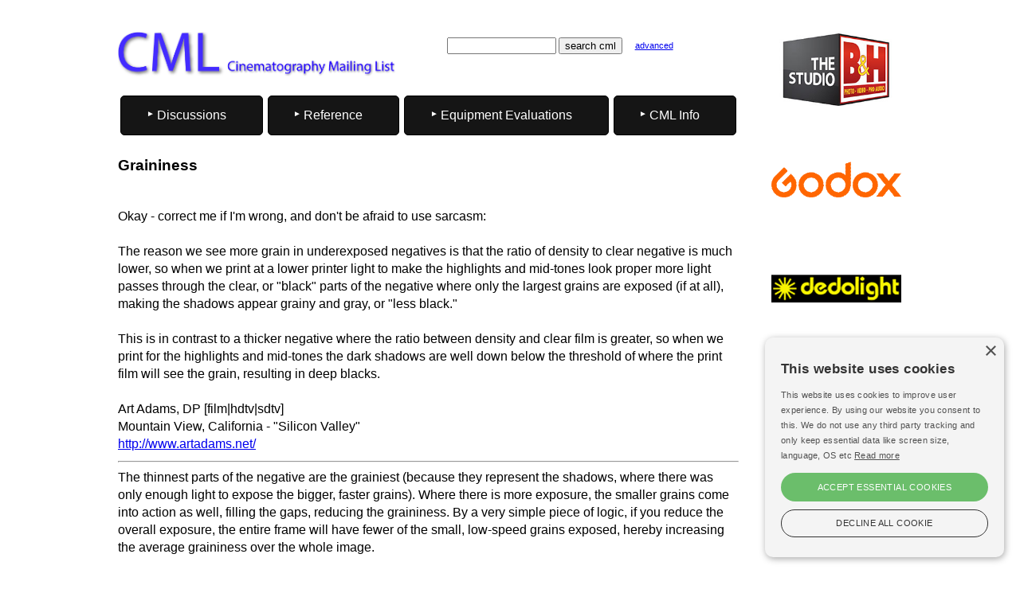

--- FILE ---
content_type: text/html
request_url: https://www.cinematography.net/edited-pages/Graininess.htm
body_size: 8919
content:
<!doctype html>
<html lang="en"><!-- InstanceBegin template="/Templates/master-2018.dwt" codeOutsideHTMLIsLocked="false" -->
<head>
<!-- InstanceBeginEditable name="doctitle" -->
<title>Graininess  </title>
<!-- InstanceEndEditable -->
	<meta id="p7HMY" name="viewport" content="width=device-width, initial-scale=1.0">
	<meta charset="utf-8">
	<meta name="robots" content="index, follow">
	<meta http-equiv="Content-Type" content="text/html; charset=utf-8">
	<meta name="author" content="Cinematography Mailing List">
	<meta property="og:type" content="website" />
	<link href="/p7hmy/p7HMY-01.css" rel="stylesheet" type="text/css" media="all">
	<script type="text/javascript" src="/p7hmy/p7HMYscripts.js">
	</script>
	<link href="/p7ir2/p7IR2-01.css" rel="stylesheet" type="text/css" media="all">
	<script type="text/javascript" src="/p7ir2/p7IR2scripts.js">
	</script>
	<link href="/p7mxm/p7MXM-01.css" rel="stylesheet" type="text/css">
	<link href="/p7mxm/p7MXM-Colors.css" rel="stylesheet" type="text/css">
	<link href="/p7mxm/p7MXM-Core.css" rel="stylesheet" type="text/css">
	<style type="text/css">		body {
		    background-color: #FFFFFF;
		}
		body,td,th {
		    font-family: Gotham, "Helvetica Neue", Helvetica, Arial, sans-serif;
		    font-weight: normal;
		}
	</style>
	<script type="text/javascript" src="/p7mxm/p7MXMscripts.js">
	</script>
	<link href="../p7tlk/p7TKL-01.css" rel="stylesheet" type="text/css" media="all">
</head>
<body>
<div class="p7HMY hmy-color-root-white hmy-noscript" id="p7HMY_2" data-hmy-max-width="1024,px">
	<div class="hmy-section" data-hmy-basis="80,%,1">
		<div class="hmy-content-wrapper">
			<div class="hmy-content hmy-left">
				<div class="p7HMY hmy-noscript" id="p7HMY_4" data-hmy-max-width="1024,px">
					<div class="hmy-section" data-hmy-basis="50,%,1">
						<div class="hmy-content-wrapper">
							<div class="hmy-content hmy-left">
								<a href="/index.html"><img src="/CML-Logo/Cinematography-375x61.png" alt="Cinematography Mailing List - CML" width="375" height="61" title="Cinematography Mailing List - CML" style="margin-left:-20px"></a>
							</div>
						</div>
					</div>
					<div class="hmy-section" data-hmy-basis="50,%,1">
						<div class="hmy-content-wrapper">
							<div class="hmy-content hmy-left" style="margin-left:0px;">
<!-- start of search box html -->
								<table style="width:300; border:0; cellpadding:0; cellspacing:0">
									<tr>
										<td style="text-align: right; font-family: Gotham, 'Helvetica Neue', Helvetica, Arial, 'sans-serif'; font-size: 7.5pt;"> 
										<form style="margin:0px; margin-top:4px;" action="https://search.freefind.com/find.html" method="get" accept-charset="utf-8" target="_self">
											<input type="hidden" name="si" value="91233445">
											<input type="hidden" name="pid" value="r">
											<input type="hidden" name="n" value="0">
											<input type="hidden" name="_charset_" value="">
											<input type="hidden" name="bcd" value="&#247;">
											<input type="text" name="query" size="15">
											<input type="submit" value="search cml">
										</form>
										<td style="font-family: Gotham, 'Helvetica Neue', Helvetica, Arial, 'sans-serif'; font-size:8.5pt; padding-top:4px;"> &nbsp; &nbsp; <a href="https://search.freefind.com/find.html?si=91233445&amp;pid=a">advanced</a></td>
									</tr>
								</table>
<!-- end of search box html -->
							</div>
						</div>
					</div>
				</div>
				<div class="p7MXM mxm-noscript mxm-responsive mxm-align-distribute mxm-RLINKS-LNK-black mxm-RLINKS-HOV-white mxm-RL-borders-dark mxm-root-links-sep mxm-root-links-rounded mxm-SLINKS-LNK-black mxm-SLINKS-HOV-white mxm-SL-Divider-dark mxm-submenu-rounded mxm-submenu-borders" id="p7MXM_1" data-mxm="400,0,900,5,-10,0,1,0,5,0,1,1,1,1,0">
					<div id="p7MXMtb_1" class="mxm-toolbar closed">
						<a title="Hide/Show Menu" href="#">&equiv;</a>
					</div>
					<ul class="mxm-root-ul closed" aria-label="Navigation Menu">
<!--<li class="mxm-root-li mxm-trigger"><a id="p7MXMt_1_1" href="https://cml.news/" class="mxm-root-link mxm-trigger">Discussions</a>-->
						<li class="mxm-root-li mxm-trigger"><a id="p7MXMt_1_1" class="mxm-root-link mxm-trigger">Discussions</a> 
						<ul class="mxm-sub-menu">
							<li class="mxm-sub-li"><a href="https://cml.news/g/cml-announcements/subgroups" class="mxm-sub-link mxm-last" style="border-bottom:1px solid dimgray">All Topics</a></li>
							<li class="mxm-sub-li"><a href="https://cml.news/g/cml-announcements/topics" class="mxm-sub-link mxm-first">Announcements</a></li>
							<li class="mxm-sub-li"><a href="https://cml.news/g/cml-ac/topics" class="mxm-sub-link">AC</a></li>
							<li class="mxm-sub-li"><a href="https://cml.news/g/cml-crew-kit/topics" class="mxm-sub-link">Crew &amp; Kit Availability</a></li>
							<li class="mxm-sub-li"><a href="https://cml.news/g/cml-film/topics" class="mxm-sub-link">Film</a></li>
							<li class="mxm-sub-li"><a href="https://cml.news/g/cml-general/topics" class="mxm-sub-link">General Cinematography</a></li>
							<li class="mxm-sub-li"><a href="https://cml.news/g/cml-history/topics" class="mxm-sub-link">History of Cinematography</a></li>
							<li class="mxm-sub-li"><a href="https://cml.news/g/cml-glass/topics" class="mxm-sub-link">Lenses &amp; Filters</a></li>
							<li class="mxm-sub-li"><a href="https://cml.news/g/cml-lighting/topics" class="mxm-sub-link">Lighting &amp; Grip</a></li>
							<li class="mxm-sub-li"><a href="https://cml.news/g/cml-mentor/topics" class="mxm-sub-link">Mentor</a></li>
							<li class="mxm-sub-li"><a href="https://cml.news/g/cml-post-vfx-aces/topics" class="mxm-sub-link">Post-VFX-ACES</a></li>
							<li class="mxm-sub-li"><a href="https://cml.news/g/cml-raw-log-hdr/topics" class="mxm-sub-link">RAW, Log, 4K, etc.</a></li>
							<li class="mxm-sub-li"><a href="https://cml.news/g/cml-sales/topics" class="mxm-sub-link">Sales</a></li>
							<li class="mxm-sub-li"><a href="https://cml.news/g/cml-VR/topics" class="mxm-sub-link">VR and Virtual Production</a></li>
							<li class="mxm-sub-li"><a href="https://cml.news/g/cml-union/topics" class="mxm-sub-link">Union Issues</a></li>
							<li class="mxm-sub-li"><a href="https://cml.news/login" class="mxm-sub-link mxm-last" style="border-top:1px solid dimgray">Manage your subscription</a></li>
						</ul>
						</li>
						<li class="mxm-root-li mxm-trigger"><a id="p7MXMt_1_2" class="mxm-root-link mxm-trigger">Reference</a> 
						<ul class="mxm-sub-menu">
							<li class="mxm-sub-li"><a href="/WorkingPractiseTOC.htm" class="mxm-sub-link mxm-first">Working Practices</a></li>
							<li class="mxm-sub-li"><a href="/TechniquesTOC.htm" class="mxm-sub-link">Techniques</a></li>
							<li class="mxm-sub-li"><a href="/SFXTOC.htm" class="mxm-sub-link">VFX/SFX</a></li>
							<li class="mxm-sub-li"><a href="/PostProductionTOC.htm" class="mxm-sub-link">Post Production</a></li>
							<li class="mxm-sub-li"><a href="/LightingTOC.htm" class="mxm-sub-link">Lighting</a></li>
							<li class="mxm-sub-li"><a href="/LensesTOC.htm" class="mxm-sub-link">Lenses</a></li>
							<li class="mxm-sub-li"><a href="/HDTOC.htm" class="mxm-sub-link">Digital Cameras</a></li>
							<li class="mxm-sub-li"><a href="/CameraTOC.htm" class="mxm-sub-link">Film Cameras</a></li>
							<li class="mxm-sub-li"><a href="/3d-TOC.html" class="mxm-sub-link">3D</a></li>
							<li class="mxm-sub-li"><a href="/partners.html" class="mxm-sub-link mxm-last" style="border-top:1px solid dimgray">CML Partner Organizations</a></li>
						</ul>
						</li>
						<li class="mxm-root-li mxm-trigger"><a id="p7MXMt_1_3" class="mxm-root-link mxm-trigger">Equipment Evaluations</a> 
						<ul class="mxm-sub-menu">
							<li class="mxm-sub-li"><a href="/tests-index.html" class="mxm-sub-link mxm-first">CML-Tests Home</a></li>
							<li class="mxm-sub-li mxm-flyout-trigger"><a href="#" class="mxm-sub-link mxm-trigger">ACES</a> 
							<ul class="mxm-sub-menu">
								<li class="mxm-sub-li"><a href="/ACES-ProtectingCreativeIntent.html" class="mxm-sub-link mxm-first">ACES — Protect Your Creative Intent with ACES</a></li>
								<li class="mxm-sub-li"><a href="/ACES-Geoff-at-AMPAS-Cinematography-Summit.html" class="mxm-sub-link mxm-first">ACES — Geoff at AMPAS Cinematography Summit</a></li>
								<li class="mxm-sub-li"><a href="https://acescentral.com/" class="mxm-sub-link">ACES Central (the Academy ACES site)</a></li>
<!-- backup of video on ACES site in case that video goes away <li class="mxm-sub-li"><a href="/Video/ACES Conference.mp4" class="mxm-sub-link">ACES Conference 2018 (video)</a></li>-->
								<li class="mxm-sub-li"><a href="/ACES-LUT's-for-use-in-a-non-ACES-environment.html" class="mxm-sub-link">ACES LUTs for use in a non-ACES environment</a></li>
								<li class="mxm-sub-li"><a href="/ACES_step_by_step.html" class="mxm-sub-link">ACES step by step</a></li>
								<li class="mxm-sub-li"><a href="/CML%20-%20ACES%20for%20cinematographers,%20the%20simple%20approach%20and%20why%20you%20need%20it.html" class="mxm-sub-link">ACES for cinematographers (video demo/class)</a></li>
								<li class="mxm-sub-li"><a href="/ACES-Test-low-budget.html" class="mxm-sub-link">ACES on a low budget movie</a></li>
								<li class="mxm-sub-li"><a href="/edited-pages/ACES.html" class="mxm-sub-link">Initial ACES tests</a></li>
								<li class="mxm-sub-li"><a href="/CineRant/2018/01/01/i-use-aces-because-i-dont-trust-post/" class="mxm-sub-link mxm-last">I use ACES because I don't trust Post!</a></li>
							</ul>
							</li>
							<li class="mxm-sub-li"><a href="/2025-ARRICORE/index.html" class="mxm-sub-link">ARRICORE Tested 2025</a></li>
							<li class="mxm-sub-li"><a href="/2025-lens-tests/index.html" class="mxm-sub-link">Affordable Lenses Tested 2025</a></li>
							<li class="mxm-sub-li"><a href="/2024-Anamorphic/index.html" class="mxm-sub-link">Hawk V-Lite &amp; Elite 24.5mm Anamorphics on Venice 2024</a></li>
							<li class="mxm-sub-li"><a href="/2024-LMU-tests/index.html" class="mxm-sub-link">22 LED Lights &amp; 9 Cameras 2024</a></li>
							<li class="mxm-sub-li"><a href="/2022-Anamorphic/index.html" class="mxm-sub-link">Anamorphic Lenses on Venice 2022</a></li>
							<li class="mxm-sub-li"><a href="/2021-raw-tests/index.html" class="mxm-sub-link">ProResRAW and Blackmagic RAW Compared 2021</a></li>
							<li class="mxm-sub-li mxm-flyout-trigger"><a href="#" class="mxm-sub-link mxm-trigger">Digital Cinematography Cameras 2020</a> 
							<ul class="mxm-sub-menu">
								<li class="mxm-sub-li"><a href="/BMD-12K.html" class="mxm-sub-link mxm-first">BMD Ursa MP 12K</a></li>
								<li class="mxm-sub-li"><a href="/LED-Camera/C500-2-and-FX9-exposure-range.html" class="mxm-sub-link">Canon C500-2</a></li>
								<li class="mxm-sub-li"><a href="/LED-Camera/C500-2-and-FX9-exposure-range.html" class="mxm-sub-link mxm-last">Sony FX9</a></li>
							</ul>
							</li>							
							<li class="mxm-sub-li"><a href="/LED-Camera/LED-Camera-Index.html" class="mxm-sub-link">13 LED Lights &amp; 7 Cameras 2020</a></li>
							<li class="mxm-sub-li"><a href="/The_Agony_of_Choice.html" class="mxm-sub-link">The Agony of Choice - Vintage/New Lenses</a></li>
							<li class="mxm-sub-li mxm-flyout-trigger"><a href="/CML-FF-Lens-Tests-2019.html" class="mxm-sub-link mxm-trigger">Full Frame Lenses 2019</a> 
							<ul class="mxm-sub-menu">
								<li class="mxm-sub-li mxm-flyout-trigger"><a href="#" class="mxm-sub-link mxm-trigger mxm-first">Angenieux</a> 
								<ul class="mxm-sub-menu">
									<li class="mxm-sub-li"><a href="/Lens-Tests-2019/CML-FF-Lens-Tests-2019-Angenieux-EZ1.html" class="mxm-sub-link mxm-first">EZ1</a></li>
									<li class="mxm-sub-li"><a href="/Lens-Tests-2019/CML-FF-Lens-Tests-2019-Angenieux-EZ2.html" class="mxm-sub-link mxm-last">EZ2</a></li>
								</ul>
								</li>
								<li class="mxm-sub-li"><a href="/Lens-Tests-2019/CML-FF-Lens-Tests-2019-ARRI-Signature.html" class="mxm-sub-link">ARRI Signature</a></li>
								<li class="mxm-sub-li mxm-flyout-trigger"><a href="#" class="mxm-sub-link mxm-trigger">Canon</a> 
								<ul class="mxm-sub-menu">
									<li class="mxm-sub-li"><a href="/Lens-Tests-2019/CML-FF-Lens-Tests-2019-Canon-K35.html" class="mxm-sub-link mxm-first">K35</a></li>
									<li class="mxm-sub-li"><a href="/Lens-Tests-2019/CML-FF-Lens-Tests-2019-Canon-CNE.html" class="mxm-sub-link">CNE</a></li>
									<li class="mxm-sub-li"><a href="/Lens-Tests-2019/CML-FF-Lens-Tests-2019-Canon-Sumire.html" class="mxm-sub-link mxm-last">Sumire</a></li>
								</ul>
								</li>
								<li class="mxm-sub-li mxm-flyout-trigger"><a class="mxm-sub-link mxm-trigger">Cooke</a> 
								<ul class="mxm-sub-menu">
									<li class="mxm-sub-li"><a href="/Lens-Tests-2019/CML-FF-Lens-Tests-2019-Cooke-7i.html" class="mxm-sub-link mxm-first">7i</a></li>
									<li class="mxm-sub-li"><a href="/Lens-Tests-2019/CML-FF-Lens-Tests-2019-Cooke-Classic.html" class="mxm-sub-link">Classic</a></li>
									<li class="mxm-sub-li"><a href="/Lens-Tests-2019/CML-FF-Lens-Tests-2019-Cooke-1.8-Anamorphic.html" class="mxm-sub-link">1.8* Anamorphic</a></li>
									<li class="mxm-sub-li"><a href="/Lens-Tests-2019/CML-FF-Lens-Tests-2019-Cooke-1.8-Anamorphic-SF.html" class="mxm-sub-link">1.8* Anamorphic SF</a></li>
									<li class="mxm-sub-li"><a href="/Lens-Tests-2019/CML-FF-Lens-Tests-2019-Cooke-35-140-Anamorphic-Expander.html" class="mxm-sub-link mxm-last">35-140 Anamorphic + Expander</a></li>
								</ul>
								</li>
								<li class="mxm-sub-li"><a href="/Lens-Tests-2019/CML-FF-Lens-Tests-2019-Fuji-Premier-plus-Expander.html" class="mxm-sub-link">Fuji Premier + Expander</a></li>
								<li class="mxm-sub-li mxm-flyout-trigger"><a href="#" class="mxm-sub-link mxm-trigger">Leitz</a> 
								<ul class="mxm-sub-menu">
									<li class="mxm-sub-li"><a href="/Lens-Tests-2019/CML-FF-Lens-Tests-2019-Leitz-Thalia.html" class="mxm-sub-link mxm-first">Thalia</a></li>
									<li class="mxm-sub-li"><a href="/Lens-Tests-2019/CML-FF-Lens-Tests-2019-Leitz-FF-Prime.html" class="mxm-sub-link mxm-last">Prime</a></li>
								</ul>
								</li>
								<li class="mxm-sub-li"><a href="/Lens-Tests-2019/CML-FF-Lens-Tests-2019-Samyang.html" class="mxm-sub-link">Samyamg</a></li>
								<li class="mxm-sub-li"><a href="/Lens-Tests-2019/CML-FF-Lens-Tests-2019-Schneider Xenon.html" class="mxm-sub-link">Schneider</a></li>
								<li class="mxm-sub-li"><a href="/Lens-Tests-2019/CML-FF-Lens-Tests-2019-Sigma.html" class="mxm-sub-link">Sigma</a></li>
								<li class="mxm-sub-li"><a href="/Lens-Tests-2019/CML-FF-Lens-Tests-2019-SLR-Magic.html" class="mxm-sub-link">SLR Magic</a></li>
								<li class="mxm-sub-li"><a href="/Lens-Tests-2019/CML-FF-Lens-Tests-2019-Spirit-Lab.html" class="mxm-sub-link">Spirit Lab</a></li>
								<li class="mxm-sub-li"><a href="/Lens-Tests-2019/CML-FF-Lens-Tests-2019-TLS-Noctilux.html" class="mxm-sub-link">TLS Noctilux</a></li>
								<li class="mxm-sub-li"><a href="/Lens-Tests-2019/CML-FF-Lens-Tests-2019-Tokina-Vista.html" class="mxm-sub-link">Tokina Vista</a></li>
								<li class="mxm-sub-li mxm-flyout-trigger"><a href="#" class="mxm-sub-link mxm-trigger">Whitepoint</a> 
								<ul class="mxm-sub-menu">
									<li class="mxm-sub-li"><a href="/Lens-Tests-2019/CML-FF-Lens-Tests-2019-Whitepoint-HS.html" class="mxm-sub-link mxm-first">HS</a></li>
									<li class="mxm-sub-li"><a href="/Lens-Tests-2019/CML-FF-Lens-Tests-2019-Whitepoint-Baltar.html" class="mxm-sub-link mxm-last">Baltar</a></li>
								</ul>
								</li>
								<li class="mxm-sub-li mxm-flyout-trigger"><a href="#" class="mxm-sub-link mxm-trigger mxm-last">Zeiss</a> 
								<ul class="mxm-sub-menu">
									<li class="mxm-sub-li"><a href="/Lens-Tests-2019/CML-FF-Lens-Tests-2019-Zeiss-CP3.html" class="mxm-sub-link mxm-first">CP3</a></li>
									<li class="mxm-sub-li"><a href="/Lens-Tests-2019/CML-FF-Lens-Tests-2019-Zeiss-CZ.html" class="mxm-sub-link">CZ</a></li>
									<li class="mxm-sub-li"><a href="/Lens-Tests-2019/CML-FF-Lens-Tests-2019-Zeiss-Supreme.html" class="mxm-sub-link mxm-last">Supreme</a></li>
								</ul>
								</li>
							</ul>
							</li>
							<li class="mxm-sub-li mxm-flyout-trigger"><a href="/Digital-Cinematography-Camera-Evaluations-2018.html" class="mxm-sub-link mxm-trigger">Digital Cinematography Cameras 2018</a> 
							<ul class="mxm-sub-menu">
<!--                            <li class="mxm-sub-li"><a href="/Alexa-Mini-2018.html" class="mxm-sub-link mxm-first" target="Alexa Mini">Alexa Mini</a></li>-->
								<li class="mxm-sub-li"><a href="/BMDUrsaMini-Pro-2018.html" class="mxm-sub-link">BMD Ursa Mini Pro</a></li>
								<li class="mxm-sub-li"><a href="/CanonC200-2018.html" class="mxm-sub-link">Canon C200</a></li>
								<li class="mxm-sub-li"><a href="/CanonC700-6k-to-4k-2018.html" class="mxm-sub-link">Canon C700 6k to 4K</a></li>
<!--
                            <li class="mxm-sub-li"><a href="/CanonC700-raw-4k-2018.html" class="mxm-sub-link" target="Canon C700 4K RAW">Canon C700 4K RAW</a></li>
                            <li class="mxm-sub-li"><a href="/Kine-Mavo.html" class="mxm-sub-link" target="Kineflex Mavo">Kineflex Mavo</a></li>
                            <li class="mxm-sub-li"><a href="/Kine-Terra.html" class="mxm-sub-link" target="Kineflex Terra">Kineflex Terra</a></li>
-->
								<li class="mxm-sub-li"><a href="/Panasonic EVA raw.html" class="mxm-sub-link">Panasonic EVA1</a></li>
								<li class="mxm-sub-li"><a href="/Panasonic-VaricamPure-2018.html" class="mxm-sub-link">Panasonic Varicam Pure</a></li>
								<li class="mxm-sub-li"><a href="/RED-gemini-2018.html" class="mxm-sub-link">RED Gemini</a></li>
								<li class="mxm-sub-li"><a href="/RED-monstro-2018.html" class="mxm-sub-link">RED Monstro</a></li>
								<li class="mxm-sub-li"><a href="/Sony-Venice-2018.html" class="mxm-sub-link mxm-last">Sony Venice</a></li>
							</ul>
							</li>
							<li class="mxm-sub-li mxm-flyout-trigger"><a href="/UHD-Digital-Cinema-Camera-Evaluations-2017.html" class="mxm-sub-link mxm-trigger">Digital Cinematography Cameras 2017</a> 
							<ul class="mxm-sub-menu">
								<li class="mxm-sub-li"><a href="/AlexaSXT-UHD-2017.html" class="mxm-sub-link mxm-first">Alexa SXT RAW UHD</a></li>
								<li class="mxm-sub-li"><a href="/BMDUrsaMini-Pro-UHD-2017.html" class="mxm-sub-link">BMD Ursa Mini-Pro UHD</a></li>
								<li class="mxm-sub-li"><a href="/CanonC200-UHD-2017.html" class="mxm-sub-link">Canon C200 UHD</a></li>
								<li class="mxm-sub-li"><a href="/CanonC300-2-raw-UHD-2017.html" class="mxm-sub-link">Canon C300-2 raw UHD</a></li>
								<li class="mxm-sub-li"><a href="/CanonC700-raw-4k-UHD-2017.html" class="mxm-sub-link">Canon C700 raw 4K UHD</a></li>
								<li class="mxm-sub-li"><a href="/Panasonic-VaricamPure-UHD-2017.html" class="mxm-sub-link">Panasonic Varicam Pure UHD</a></li>
								<li class="mxm-sub-li"><a href="/Panasonic-VaricamLT-RAW-UHD-2017.html" class="mxm-sub-link">Panasonic Varicam LT &amp; Odyssey UHD</a></li>
								<li class="mxm-sub-li"><a href="/RED-helium-UHD-2017.html" class="mxm-sub-link">RED Helium UHD</a></li>
								<li class="mxm-sub-li"><a href="/Sony-F55-UHD-2017.html" class="mxm-sub-link">Sony F55 UHD</a></li>
								<li class="mxm-sub-li"><a href="/Sony-F65-UHD-2017.html" class="mxm-sub-link">Sony F65 UHD</a></li>
								<li class="mxm-sub-li"><a href="/Sony-Venice-UHD-2018.html" class="mxm-sub-link mxm-last">Sony Venice 4K and 6K</a></li>
							</ul>
							</li>
							<li class="mxm-sub-li mxm-flyout-trigger"><a href="/cine-lens-tests.html" class="mxm-sub-link mxm-trigger">Cinematography Lenses Flare Tests</a> 
							<ul class="mxm-sub-menu">
								<li class="mxm-sub-li"><a href="/cine-lens-tests.html" class="mxm-sub-link mxm-first">All Lenses</a></li>
								<li class="mxm-sub-li mxm-flyout-trigger"><a href="#" class="mxm-sub-link mxm-trigger">Anamorphic Lenses</a> 
								<ul class="mxm-sub-menu">
									<li class="mxm-sub-li"><a href="/Hawk-Vlite-testresults.html" class="mxm-sub-link mxm-first">Hawk VLite</a></li>
									<li class="mxm-sub-li"><a href="/Hawk-Flare-testresults.html" class="mxm-sub-link">Hawk Flare</a></li>
									<li class="mxm-sub-li"><a href="/Hawk-1.3-testresults.html" class="mxm-sub-link">Hawk 1.3 anamorphic</a></li>
									<li class="mxm-sub-li"><a href="/Cooke-Anamorphic-test-results.html" class="mxm-sub-link mxm-last">Cooke Anamorphic</a></li>
								</ul>
								</li>
								<li class="mxm-sub-li mxm-flyout-trigger"><a href="#" class="mxm-sub-link mxm-trigger">Prime Lenses</a> 
								<ul class="mxm-sub-menu">
									<li class="mxm-sub-li"><a href="/ARRIMastertestresults.html" class="mxm-sub-link mxm-first">Arri Master Primes</a></li>
									<li class="mxm-sub-li"><a href="/ARRIUltratestresults.html" class="mxm-sub-link">Arri Ultra Primes</a></li>
									<li class="mxm-sub-li"><a href="/TLS-Cooke-S3-testresults.html" class="mxm-sub-link">TLS Cooke S3</a></li>
									<li class="mxm-sub-li"><a href="/Cooke-Mini-S4-testresults.html" class="mxm-sub-link">Cooke S4 Mini</a></li>
									<li class="mxm-sub-li"><a href="/Cooke-S4-testresults.html" class="mxm-sub-link">Cooke S4</a></li>
									<li class="mxm-sub-li"><a href="/Cooke-5i-test-results.html" class="mxm-sub-link">Cooke 5i</a></li>
									<li class="mxm-sub-li"><a href="/Illumina-Coated-testresults.html" class="mxm-sub-link">Illumina Coated</a></li>
									<li class="mxm-sub-li"><a href="/Illumina-Uncoated-testresults.html" class="mxm-sub-link">Illumina Uncoated</a></li>
									<li class="mxm-sub-li"><a href="/Leica-Summilux-testresults.html" class="mxm-sub-link">Leica Summilux</a></li>
									<li class="mxm-sub-li"><a href="/Leica-Summicron-testresults.html" class="mxm-sub-link">Leica Summicron</a></li>
									<li class="mxm-sub-li"><a href="/Panavision-Primo-testresults.html" class="mxm-sub-link">Panavision Primo</a></li>
									<li class="mxm-sub-li"><a href="/Schneider-Xenar-testresults.html" class="mxm-sub-link">Schneider Xenar</a></li>
									<li class="mxm-sub-li"><a href="/Zeiss-CP2-testresults.html" class="mxm-sub-link mxm-last">Zeiss CP2</a></li>
								</ul>
								</li>
								<li class="mxm-sub-li mxm-flyout-trigger"><a href="#" class="mxm-sub-link mxm-trigger">Zoom Lenses</a> 
								<ul class="mxm-sub-menu">
									<li class="mxm-sub-li"><a href="/AngeniuexOptimo-15-40-testresults.html" class="mxm-sub-link mxm-first">Angeniuex Optimo 15-40mm</a></li>
									<li class="mxm-sub-li"><a href="/ARRIAlurawidezoom.html" class="mxm-sub-link">Arri Alura 15.5 to 45mm</a></li>
									<li class="mxm-sub-li"><a href="/Canon-wide-cine-zoom-test-results.html" class="mxm-sub-link">Canon 15.5 to 47mm</a></li>
									<li class="mxm-sub-li"><a href="/Canon-17-120-testresults.html" class="mxm-sub-link">Canon 17 to 120mm</a></li>
									<li class="mxm-sub-li"><a href="/Fuji-Cabrio-ZK-test-results.html" class="mxm-sub-link">Fujinon Cabrio ZK 19 to 90mm</a></li>
									<li class="mxm-sub-li"><a href="/Zeiss-CZ2-testresults.html" class="mxm-sub-link mxm-last">Zeiss CZ2 15 to 30mm</a></li>
								</ul>
								</li>
								<li class="mxm-sub-li"><a href="/Lens-Match.html" class="mxm-sub-link mxm-last">Lens Comparisons Anamorphic, Spherical, S35 &amp; FF</a></li>
							</ul>
							</li>
							<li class="mxm-sub-li mxm-flyout-trigger"><a href="/NFA/NFA-Compilation.html" class="mxm-sub-link mxm-trigger">NFA test FF Lenses 2019</a> 
							<ul class="mxm-sub-menu">
								<li class="mxm-sub-li mxm-flyout-trigger"><a href="#" class="mxm-sub-link mxm-trigger mxm-first">Wide Sperical WO</a> 
								<ul class="mxm-sub-menu">
									<li class="mxm-sub-li"><a href="/NFA/NFA-Apogee-28mm-T2.html" class="mxm-sub-link mxm-first">Apogee-28mm-T2</a></li>
									<li class="mxm-sub-li"><a href="/NFA/NFA-Cinescope-TLS-Leica-R-28mm-T2-9.html" class="mxm-sub-link">Cinescope-TLS-Leica-R-28mm-T2-9</a></li>
									<li class="mxm-sub-li"><a href="/NFA/NFA-Cooke-Panchro-27mm-T2-2.html" class="mxm-sub-link">Cooke-Panchro-27mm-T2-2</a></li>
									<li class="mxm-sub-li"><a href="/NFA/NFA-Cooke-S4-25mm-T2-8.html" class="mxm-sub-link">Cooke-S4-25mm-T2-8</a></li>
									<li class="mxm-sub-li"><a href="/NFA/NFA-Cooke-S7-27mm-T2.html" class="mxm-sub-link">Cooke-S7-27mm-T2</a></li>
									<li class="mxm-sub-li"><a href="/NFA/NFA-Fujinon-18-55-at-25mm-T2-8.html" class="mxm-sub-link">Fujinon-18-55-MK-at-25mm-T2-8</a></li>
									<li class="mxm-sub-li"><a href="/NFA/NFA-Fujinon-18-55-at-25mm-T2-8.html" class="mxm-sub-link">Fujinon-18-55-at-25mm-T2-8</a></li>
									<li class="mxm-sub-li"><a href="/NFA/NFA-Red-Pro-Prime-25mm-T1-8.html" class="mxm-sub-link">Red-Pro-Prime-25mm-T1-8</a></li>
									<li class="mxm-sub-li"><a href="/NFA/NFA-Samyang-25mm-T1-5.html" class="mxm-sub-link">Samyang-25mm-T1-5</a></li>
									<li class="mxm-sub-li"><a href="/NFA/NFA-Spiritlab-25mm-T1-6.html" class="mxm-sub-link">Spiritlab-25mm-T1-6</a></li>
									<li class="mxm-sub-li"><a href="/NFA/NFA-Zeiss-CP3-25mm-T2-1.html" class="mxm-sub-link">Zeiss-CP3-25mm-T2-1</a></li>
									<li class="mxm-sub-li"><a href="/NFA/NFA-Zeiss-Supreme-25mm-T1-5.html" class="mxm-sub-link mxm-last">Zeiss-Supreme-25mm-T1-5</a></li>
								</ul>
								</li>
								<li class="mxm-sub-li mxm-flyout-trigger"><a href="#" class="mxm-sub-link mxm-trigger">Wide Spherical T4</a> 
								<ul class="mxm-sub-menu">
									<li class="mxm-sub-li"><a href="/NFA/NFA-Apogee-28mm-T4.html" class="mxm-sub-link mxm-first">Apogee-28mm-T4</a></li>
									<li class="mxm-sub-li"><a href="/NFA/NFA-Cooke-Panchro-27mm-T4.html" class="mxm-sub-link">Cooke-Panchro-27mm-T4</a></li>
									<li class="mxm-sub-li"><a href="/NFA/NFA-Cooke-S4-25mm-T4.html" class="mxm-sub-link">Cooke-S4-25mm-T4</a></li>
									<li class="mxm-sub-li"><a href="/NFA/NFA-Cooke-S7-27mm-T4.html" class="mxm-sub-link">Cooke-S7-27mm-T4</a></li>
									<li class="mxm-sub-li"><a href="/NFA/NFA-Fujinon-18-55-MK-at-25mm-T4.html" class="mxm-sub-link">Fujinon-18-55-MK-at-25mm-T4</a></li>
									<li class="mxm-sub-li"><a href="/NFA/NFA-Mamiya-Duclos-24mm-T4.html" class="mxm-sub-link">Mamiya-Duclos-24mm-T4</a></li>
									<li class="mxm-sub-li"><a href="/NFA/NFA-Samyang-25mm-T4.html" class="mxm-sub-link">Samyang-25mm-T4</a></li>
									<li class="mxm-sub-li"><a href="/NFA/NFA-Spiritlab-25mm-T4.html" class="mxm-sub-link">Spiritlab-25mm-T4</a></li>
									<li class="mxm-sub-li"><a href="/NFA/NFA-Zeiss-CP3-25mm-T4.html" class="mxm-sub-link">Zeiss-CP3-25mm-T4</a></li>
									<li class="mxm-sub-li"><a href="/NFA/NFA-Zeiss-Supreme-25mm-T4.html" class="mxm-sub-link mxm-last">Zeiss-Supreme-25mm-T4</a></li>
								</ul>
								</li>
								<li class="mxm-sub-li mxm-flyout-trigger"><a class="mxm-sub-link mxm-trigger">Medium Spherical WO</a> 
								<ul class="mxm-sub-menu">
									<li class="mxm-sub-li"><a href="/NFA/NFA-Apogee-58mm-T2.html" class="mxm-sub-link mxm-first">Apogee-58mm-T2</a></li>
									<li class="mxm-sub-li"><a href="/NFA/NFA-Bokkelux-50mm-T2.html" class="mxm-sub-link">Bokkelux-50mm-T2</a></li>
									<li class="mxm-sub-li"><a href="/NFA/NFA-Cinescope-TLS-Leica-R-50mm-T1-5.html" class="mxm-sub-link">Cinescope-TLS-Leica-R-50mm-T1-5</a></li>
									<li class="mxm-sub-li"><a href="/NFA/NFA-Cooke-Mini-S4-50mm-T2-8.html" class="mxm-sub-link">Cooke-Mini-S4-50mm-T2-8</a></li>
									<li class="mxm-sub-li"><a href="/NFA/NFA-Fuji-Cabrio-19-90-at-50mm-T2-8.html" class="mxm-sub-link">Fuji-Cabrio-19-90-at-50mm-T2-8</a></li>
									<li class="mxm-sub-li"><a href="/NFA/NFA-Fujinon-MK-18-55-at-50mm-T2-8.html" class="mxm-sub-link">Fujinon-MK-18-55-at-50mm-T2-8</a></li>
									<li class="mxm-sub-li"><a href="/NFA/NFA-Leica-Summilux-M-50mm-T1-8.html" class="mxm-sub-link">Leica-Summilux-M-50mm-T1-8</a></li>
									<li class="mxm-sub-li"><a href="/NFA/NFA-Leitz-Summilux-50mm-T1-4.html" class="mxm-sub-link">Leitz-Summilux-50mm-T1-4</a></li>
									<li class="mxm-sub-li"><a href="/NFA/NFA-Leitz-Thalia-50mm-T2-8.html" class="mxm-sub-link">Leitz-Thalia-50mm-T2-8</a></li>
									<li class="mxm-sub-li"><a href="/NFA/NFA-Mamiya-Duclos-55mm-T2-8.html" class="mxm-sub-link">Mamiya-Duclos-55mm-T2-8</a></li>
									<li class="mxm-sub-li"><a href="/NFA/NFA-Red-Pro-Prime-50mm-T2.html" class="mxm-sub-link">Red-Pro-Prime-50mm-T2</a></li>
									<li class="mxm-sub-li"><a href="/NFA/NFA-Samyang-50mm-T1-5.html" class="mxm-sub-link">Samyang-50mm-T1-5</a></li>
									<li class="mxm-sub-li"><a href="/NFA/NFA-Mitakon-Speedmaster-50mm-T0-95.html" class="mxm-sub-link">Speedmaster-50mm-T0-95</a></li>
									<li class="mxm-sub-li"><a href="/NFA/NFA-Spiritlab-50mm-T1-5.html" class="mxm-sub-link">Spiritlab-50mm-T1-5</a></li>
									<li class="mxm-sub-li"><a href="/NFA/NFA-Whitepoint-Optics-60mmT3-5.html" class="mxm-sub-link">Whitepoint-Optics-60mmT3-5</a></li>
									<li class="mxm-sub-li"><a href="/NFA/NFA-Zeiss-Superspeed-S16-50mm-T1-4.html" class="mxm-sub-link">Zeiss-Superspeed-S16-50mm-T1-4</a></li>
									<li class="mxm-sub-li"><a href="/NFA/NFA-Zeiss-Supreme-50mmT1-5.html" class="mxm-sub-link mxm-last">Zeiss-Supreme-50mmT1-5</a></li>
								</ul>
								</li>
								<li class="mxm-sub-li mxm-flyout-trigger"><a href="#" class="mxm-sub-link mxm-trigger">Medium Spherical T4</a> 
								<ul class="mxm-sub-menu">
									<li class="mxm-sub-li"><a href="/NFA/NFA-Bokkelux-50mm-T4.html" class="mxm-sub-link mxm-first">Bokkelux-50mm-T4</a></li>
									<li class="mxm-sub-li"><a href="/NFA/NFA-Cinescope-TLS-Leica-R-50mm-T4.html" class="mxm-sub-link">Cinescope-TLS-Leica-R-50mm-T4</a></li>
									<li class="mxm-sub-li"><a href="/NFA/NFA-Cooke-Mini-S4-50mm-T4.html" class="mxm-sub-link">Cooke-Mini-S4-50mm-T4</a></li>
									<li class="mxm-sub-li"><a href="/NFA/NFA-Fujinon-MK-18-50-at-50mm-T4.html" class="mxm-sub-link">Fujinon-MK-18-50-at-50mm-T4</a></li>
									<li class="mxm-sub-li"><a href="/NFA/NFA-Fujinon-19-90-at-50mm-T4.html" class="mxm-sub-link">Fujinon-Cabrio-19-90-at-50mm-T4</a></li>
									<li class="mxm-sub-li"><a href="/NFA/NFA-Leica-Summilux-M-50mm-T4.html" class="mxm-sub-link">Leica-Summilux-M-50mm-T4</a></li>
									<li class="mxm-sub-li"><a href="/NFA/NFA-Leitz-Summilux-50mm-T4.html" class="mxm-sub-link">Leitz-Summilux-50mm-T4</a></li>
									<li class="mxm-sub-li"><a href="/NFA/NFA-Leitz-Thalia-50mm-T4.html" class="mxm-sub-link">Leitz-Thalia-50mm-T4</a></li>
									<li class="mxm-sub-li"><a href="/NFA/NFA-Mamiya-Duclos-55mm-T4.html" class="mxm-sub-link">Mamiya-Duclos-55mm-T4</a></li>
									<li class="mxm-sub-li"><a href="/NFA/NFA-Red-Pro-Prime-50mm-T4.html" class="mxm-sub-link">Red-Pro-Prime-50mm-T4</a></li>
									<li class="mxm-sub-li"><a href="/NFA/NFA-Samyang-50mm-T4.html" class="mxm-sub-link">Samyang-50mm-T4</a></li>
									<li class="mxm-sub-li"><a href="/NFA/NFA-Spiritlab-50mm-T4.html" class="mxm-sub-link">Spiritlab-50mm-T4</a></li>
									<li class="mxm-sub-li"><a href="/NFA/NFA-Zhongyi-Speedmaster-50mm-T4.html" class="mxm-sub-link">Speedmaster-50mm-T4</a></li>
									<li class="mxm-sub-li"><a href="/NFA/NFA-Whitepoint-Optics-60mm-T4.html" class="mxm-sub-link">Whitepoint-Optics-60mm-T4</a></li>
									<li class="mxm-sub-li"><a href="/NFA/NFA-Zeiss-Superspeed-S16-50mm-T4.html" class="mxm-sub-link">Zeiss-Superspeed-S16-50mm-T4</a></li>
									<li class="mxm-sub-li"><a href="/NFA/NFA-Zeiss-Supreme-50mm-T4.html" class="mxm-sub-link mxm-last">Zeiss-Supreme-50mm-T4</a></li>
								</ul>
								</li>
								<li class="mxm-sub-li mxm-flyout-trigger"><a href="#" class="mxm-sub-link mxm-trigger mxm-last">Anamorphic</a> 
								<ul class="mxm-sub-menu">
									<li class="mxm-sub-li"><a href="/NFA/NFA-Atlas-Orion-Anamorphic-65mm-T4.html" class="mxm-sub-link mxm-first">Atlas-Orion-Anamorphic-65mm-T4</a></li>
									<li class="mxm-sub-li"><a href="/NFA/NFA-Atlas-Orion-Anamorphic-65mm-T2.html" class="mxm-sub-link">Atlas-Orion-Anamorphic-65mm-T2</a></li>
									<li class="mxm-sub-li"><a href="/NFA/NFA-Atlas-Orion-Anamorphic-40mm-T4.html" class="mxm-sub-link">Atlas-Orion-Anamorphic-40mm-T4</a></li>
									<li class="mxm-sub-li"><a href="/NFA/NFA-Arri-Zeiss-Master-Anamorphic-28mm-T4.html" class="mxm-sub-link">Arri-Zeiss-Master-Anamorphic-28mm-T4</a></li>
									<li class="mxm-sub-li"><a href="/NFA/NFA-Arri-Zeiss-Master-Anamorphic-28mm-T1-9.html" class="mxm-sub-link mxm-last">Arri-Zeiss-Master-Anamorphic-28mm-T1-9</a></li>
								</ul>
								</li>
							</ul>
							</li>
							<li class="mxm-sub-li"><a href="/CanonC300-2-Digital-Assisted-Focus-on-a-Movie.html" class="mxm-sub-link">Autofocus for an entire movie</a></li>
							<li class="mxm-sub-li"><a href="/alexa-over/alexa-skin-over.html" class="mxm-sub-link">Alexa skin - 4 stops over and back</a></li>
							<li class="mxm-sub-li"><a href="/Skin/skin.html" class="mxm-sub-link">Skin - Alexa - 435/5219</a></li>
							<li class="mxm-sub-li"><a href="/compare.htm" class="mxm-sub-link mxm-last">All Camera and Lens evaluation from 2000 onwards</a></li>
						</ul>
						</li>
						<li class="mxm-root-li mxm-trigger"><a id="p7MXMt_1_4" class="mxm-root-link mxm-trigger">CML Info</a> 
						<ul class="mxm-sub-menu">
<!-- 
							<li class="mxm-sub-li"><a href="/CineRant/" class="mxm-sub-link mxm-first">Geoff's Cinerant Blog</a></li>
 -->
							<li class="mxm-sub-li"><a href="/info.html" class="mxm-sub-link">Cinematography Mailing List Info</a></li>
							<li class="mxm-sub-li"><a href="/sponsorship.htm" class="mxm-sub-link">Sponsorship</a></li>
							<li class="mxm-sub-li"><a href="/subs.html" class="mxm-sub-link">Subscription &amp; Donations</a></li>
							<li class="mxm-sub-li"><a href="/discuss-help.html" class="mxm-sub-link">Cinematography Discussion List Help</a></li>
							<li class="mxm-sub-li"><a href="/conditions_of_membership.htm" class="mxm-sub-link">Conditions of Membership</a></li>
							<li class="mxm-sub-li"><a href="/sales.html" class="mxm-sub-link mxm-last">Cinematography Equipment Sales</a></li>
						</ul>
						</li>
					</ul>
				</div>
<!-- InstanceBeginEditable name="EditRegion3" -->
              <h1>Graininess<br />
                </p>
              </h1>
              <p>&nbsp;</p>
              <p>Okay - correct me if I'm wrong, and don't be afraid to use sarcasm:<br />
                <br />
                The reason we see more grain in underexposed negatives is that the 
                ratio of density to clear negative is much lower, so when we print 
                at a lower printer light to make the highlights and mid-tones look 
                proper more light passes through the clear, or &quot;black&quot; 
                parts of the negative where only the largest grains are exposed 
                (if at all), making the shadows appear grainy and gray, or &quot;less 
                black.&quot;<br />
                <br />
                This is in contrast to a thicker negative where the ratio between 
                density and clear film is greater, so when we print for the highlights 
                and mid-tones the dark shadows are well down below the threshold 
                of where the print film will see the grain, resulting in deep blacks.<br />
                <br />
                Art Adams, DP [film|hdtv|sdtv]<br />
                Mountain View, California - &quot;Silicon Valley&quot;<br />
                <a href="http://www.artadams.net/">http://www.artadams.net/</a><br />
                </p>
              </p>
              <hr />
              <p>              The thinnest parts of the negative are the grainiest (because they 
                represent the shadows, where there was only enough light to expose 
                the bigger, faster grains). Where there is more exposure, the smaller 
                grains come into action as well, filling the gaps, reducing the 
                graininess. By a very simple piece of logic, if you reduce the overall 
                exposure, the entire frame will have fewer of the small, low-speed 
                grains exposed, hereby increasing the average graininess over the 
                whole image. <br />
                <br />
                But that's not all.<br />
                <br />
                When you print a well-exposed negative, those thinnest areas print 
                to a good dark black. An underexposed negative must be printed at 
                a lower printer light, with the result that the shadow areas, (now 
                further down the negative characteristic curve, onto the toe) don't 
                print to black, but a muddy grey. Now it turns out that we perceive 
                graininess more in proportion to luminance: the brighter an area 
                is, the grainier it seems (all other things being equal). So muddy 
                greys _look_ grainier than equally grainy blacks. <br />
                <br />
                And wait, there's more.<br />
                <br />
                Psychologically, the eye looks for strong patterns. Strong deep 
                blacks, and bright highlights (even a well-placed rim light) satisfy 
                this need. In the absence of this (e.g. in flat, underexposed scenes) 
                we settle for the next strongest pattern, which is often the grain 
                structure. <br />
                <br />
                And just for a sting in the tail . . . don't forget that when you 
                look at a print from a negative, what you are seeing is not the 
                grains, but the spaces in between the grains. In fact, the grain 
                structure that you see is not due to individual grains, but the 
                &quot;clumpiness' due to the randomly distributed nature of the 
                grain pattern.<br />
                <br />
                You can see my attempt to illustrate that on page 63 of my book 
                (it helps if you view the book about 2 arms-lengths away or put 
                it on the floor!).<br />
                <br />
                Dominic Case<br />
                Atlab Australia<br />
                </p>
              </p>
              <hr />
              <p>&gt; The thinnest parts of the negative are the grainiest<br />
                <br />
                But isn't the opposite true for B&amp;W negative?<br />
                <br />
                Jeff Kreines<br />
                </p>
              </p>
              <hr />
              <p>              Jeff wrote :<br />
                <br />
                <em>&gt;The thinnest parts of the negative 
                  are the grainiest. But isn't the &gt;opposite true for B&amp;W negative?<br />
                  </em><br />
                Several things are different about b/w negative. <br />
                <br />
                Infectious development is one factor that might come into play. 
                The fact that (afaik) there is only one emulsion layer of mixed 
                grain sizes, rather than the mulitlayer approach of colour stocks 
                (fast and slow layers for each colour) is another.<br />
                <br />
                And it's certainly true that reversal emulsions work the opposite 
                way. With reversal, the big grains are the ones that are exposed 
                and therefore developed in the shadows, so that when the image is 
                bleached and redeveloped, it's the smaller grains that are left 
                over. Hence smaller grains in the shadows, larger ones in the highlights.<br />
                <br />
                Dominic Case<br />
                Atlab Australia<br />
                </p>
              </p>
              <hr />
              <p><em>&gt;Hope that's clear and not too 
                grainy.</em><br />
                <br />
                Next time write more words and then we can pare it down to the important 
                stuff. If you write less then I have to think harder and that's 
                when the grain appears.<br />
                <br />
                I think of this stuff fairly intuitively, and yes, now I get what 
                you're describing. Thanks for making it make sense. I always knew 
                the &quot;thicker negative the better&quot; process worked but not 
                specifically how.<br />
                <br />
                There's a reason I got &quot;D's&quot; in math and physics and &quot;A's&quot; 
                in English and art.<br />
                <br />
                Art Adams, DP [film|hdtv|sdtv]<br />
                Mountain View, California - &quot;Silicon Valley&quot;<br />
                </p>
              </p>
              <hr />
              <p><em>&gt;Okay- correct me if I'm wrong, 
                and don't be afraid to use sarcasm :</em><br />
                <br />
                What should I do if you're right? Say nothing?<br />
                <br />
                In intent I think you're right. In the first part you mean to say 
                &quot;when we print at a lower light . . . .LESS* light passes through 
                the clear parts of the negative where only the largest grains are 
                exposed . . .making the shadows appear grainy and gray . . .&quot;<br />
                <br />
                *not MORE.<br />
                <br />
                Hope that's clear and not too grainy.<br />
                <br />
                Dominic Case<br />
                Atlab Australia<br />
                </p>
              </p>
              <hr />
            <!-- InstanceEndEditable -->
				<br>
				<p class="hmy-center">
					<strong><a href="https://www.patreon.com/cinematography_net?fan_landing=true"><img src="https://cinematography.net/logo/Digital-Patreon-Wordmark_FieryCoral.png" alt="" width="250" height="60" class="hmy-center"></a></strong>
				</p>
				<p class="hmy-center">
					<strong>Copyright © CML. All rights reserved.</strong>
				</p>
			</div>
		</div>
	</div>
	<div class="hmy-section" data-hmy-basis="20,%,1">
		<div class="hmy-content-wrapper">
			<div class="hmy-content hmy-center">
				<h3 class="hmy-center">
					<br>
				</h3>
				<div id="p7IR2_1" class="p7IR2-01 p7IR2 rounded border-light">
					<div class="p7ir2-box-wrapper">
						<div id="p7IR2box_1" class="p7ir2-box">
							<div class="p7ir2-slide current-slide">
								<a class="p7ir2-link"><img class="hmy-center" src="/logo/aces.png" alt="aces.png" width="250" height="150"></a>
							</div>
						</div>
					</div>
<!-- Platinum: 4 logos/section, Gold 2/section, Silver 1/section, Bronze 1 every other section -->
					<ul id="p7IR2list_1" class="p7ir2-list">
						<li><a href="/logo/aces.png">aces.png</a> 
						<div class="p7ir2_link">
							<a href="https://www.acescentral.com">ACES Central</a>
						</div>
						</li>
						<li><a href="/logo/aces.png">aces.png</a> 
						<div class="p7ir2_link">
							<a href="https://www.acescentral.com">ACES Central</a>
						</div>
						</li>
						<li><a href="/logo/aces.png">aces.png</a> 
						<div class="p7ir2_link">
							<a href="https://www.acescentral.com">ACES Central</a>
						</div>
						</li>
						<li><a href="/logo/aces.png">aces.png</a> 
						<div class="p7ir2_link">
							<a href="https://www.acescentral.com">ACES Central</a>
						</div>
						</li>
						<li><a href="/logo/24-7.jpg">24-7.jpg</a> 
						<div class="p7ir2_link">
							<a href="https://24-7drama.com/">24-7 Drama</a>
						</div>
						</li>
						<li><a href="/logo/24-7.jpg">24-7.jpg</a> 
						<div class="p7ir2_link">
							<a href="https://24-7drama.com/">24-7 Drama</a>
						</div>
						</li>
						<li><a href="/logo/arri.png">arri.png</a> 
						<div class="p7ir2_link">
							<a href="https://www.arri.com/">ARRI</a>
						</div>
						</li>
						<li><a href="/logo/arri.png">arri.png</a> 
						<div class="p7ir2_link">
							<a href="https://www.arri.com/">ARRI</a>
						</div>
						</li>
						<li><a href="/logo/BandH.jpg">BandH.jpg</a> 
						<div class="p7ir2_link">
							<a href="https://www.bhphotovideo.com/">B&amp;H Photo</a>
						</div>
						</li>
						<li><a href="/logo/camalot.png">camalot.png</a> 
						<div class="p7ir2_link">
							<a href="https://camalot.nl/">Cam-A-Lot</a>
						</div>
						</li>
						<li><a href="/logo/camalot.png">camalot.png</a> 
						<div class="p7ir2_link">
							<a href="https://camalot.nl/">Cam-A-Lot</a>
						</div>
						</li>
						<li><a href="/logo/dedo.png">dedo.png</a> 
						<div class="p7ir2_link">
							<a href="https://dedolightcalifornia.com/">Dedolight</a>
						</div>
						</li>
						<li><a href="/logo/dsc.png">dsc.png</a> 
						<div class="p7ir2_link">
							<a href="https://dsclabs.com/">DSC Labs</a>
						</div>
						</li>
						<li><a href="/logo/dsc.png">dsc.png</a> 
						<div class="p7ir2_link">
							<a href="https://dsclabs.com/">DSC Labs</a>
						</div>
						</li>
						<li><a href="/logo/HotRodCameras.png"> HotRodCameras.png </a> 
						<div class="p7ir2_link">
							<a href="https://hotrodcameras.com">Hot&nbsp;Rod&nbsp;Cameras</a>
						</div>
						</li>
						<li><a href="/logo/HotRodCameras.png"> HotRodCameras.png </a> 
						<div class="p7ir2_link">
							<a href="https://hotrodcameras.com">Hot&nbsp;Rod&nbsp;Cameras</a>
						</div>
						</li>
						<li><a href="/logo/fujifilm.png">fujifilm.png</a> 
						<div class="p7ir2_link">
							<a href="https://www.fujifilm.com/">Fujifilm / Fujinon</a>
						</div>
						</li>
						<li><a href="/logo/kino.png">kino.png</a> 
						<div class="p7ir2_link">
							<a href="https://www.kinoflo.com/">Kino Flo</a>
						</div>
						</li>
						<li><a href="/logo/Hawk.png">Hawk.png</a> 
						<div class="p7ir2_link">
							<a href="https://www.vantagefilm.com">Hawk / Vantage Film</a>
						</div>
						</li>
						<li><a href="/logo/JustCinemaGear.jpg">JustCinemaGear.jpg</a> 
						<div class="p7ir2_link">
							<a href="https://www.justcinemagear.com">Just Cinema Gear</a>
						</div>
						</li>
						<li><a href="/logo/Leitz_logo.png">Leitz_logo.png</a> 
						<div class="p7ir2_link">
							<a href="https://www.leitz-cine.com">Leitz Cine</a>
						</div>
						</li>
						<li><a href="/logo/Leitz_logo.png">Leitz_logo.png</a> 
						<div class="p7ir2_link">
							<a href="https://www.leitz-cine.com">Leitz Cine</a>
						</div>
						</li>
						<li><a href="/logo/Lowing.gif">Lowing.gif</a> 
						<div class="p7ir2_link">
							<a href="https://www.lowinglight.com/">Lowing Light &amp; Grip</a>
						</div>
						</li>
<!-- 
						<li><a href="/logo/LupoLogo.png">LupoLogo.png</a> 
						<div class="p7ir2_link">
							<a href="https://www.lupo.it/">Lupo</a>
						</div>
						</li>
 -->
						<li><a href="/logo/Module8Logo.png">Module8Logo.png</a> 
						<div class="p7ir2_link">
							<a href="https://www.module-8.com">Module 8</a>
						</div>
						</li>
						<!--<li><a href="/logo/MO-SYS.png">MO_SYS.png</a> 
						<div class="p7ir2_link">
							<a href="https://www.mo-sys.com/">Mo-Sys</a>
						</div>
						</li>-->
						<!--<li><a href="/logo/MO-SYS.png">MO_SYS.png</a> 
						<div class="p7ir2_link">
							<a href="https://www.mo-sys.com/">Mo-Sys</a>
						</div>
						</li>-->
						<li><a href="/logo/GodoxLogo.png">GodoxLogo.png</a> 
						<div class="p7ir2_link">
							<a href="https://www.godox.com/Knowled-COB-Lights/?utm_source=cml&utm_medium=web&utm_campaign=cml_web_kcoll">Godox</a>
						</div>
						</li>
						<li><a href="/logo/Nanlux.png">Nanlux.png</a> 
						<div class="p7ir2_link">
							<a href="https://www.nanlux.com/">Nanlux</a>
						</div>
						</li>
						<li><a href="/logo/NPV_new_logo-(3)-(002).png">NPV_new_logo-(3)-(002).png</a> 
						<div class="p7ir2_link">
							<a href="https://www.newprovideo.com">NewProVideo</a>
						</div>
						</li>
						<li><a href="/logo/NMBLogoForCML.png">NMBLogoForCML.png</a> 
						<div class="p7ir2_link">
							<a href="http://nomoreboxes.com/">NoMoreBoxes</a>
						</div>
						</li>
						<li><a href="/logo/lindseyo.jpg">lindseyo.jpg</a> 
						<div class="p7ir2_link">
							<a href="https://lindseyoptics.com/">Lindsey Optics</a>
						</div>
						</li>
						<li><a href="/logo/Aputure.png">Aputure.png</a> 
						<div class="p7ir2_link">
							<a href="https://www.aputure.com">Aputure</a>
						</div>
						</li>
						<li><a href="/logo/TC Logo Centered K_2.png">TC Logo Centered K_2.png</a> 
						<div class="p7ir2_link">
							<a href="https://www.tokinacinemausa.com/">Tokina Cinema</a>
						</div>
						</li>
						<li><a href="/logo/VMI.png">VMI.png</a> 
						<div class="p7ir2_link">
							<a href="https://vmi.tv/">VMI</a>
						</div>
						</li>
						<li><a href="/logo/zeiss-logo.png">zeiss-logo.png</a> 
						<div class="p7ir2_link">
							<a href="https://www.zeiss.com/consumer-products/int/cinematography.html">Zeiss</a>
						</div>
						</li>
						<li><a href="/logo/zeiss-logo.png">zeiss-logo.png</a> 
						<div class="p7ir2_link">
							<a href="https://www.zeiss.com/consumer-products/int/cinematography.html">Zeiss</a>
						</div>
						</li>
					</ul>
					<script type="text/javascript">
						P7_IR2op('p7IR2_1',0,800,0,1,4,0,0,0,5,1,0);
					</script>
				</div>
				<p class="hmy-center">&nbsp;
					
				</p>
				<div id="p7IR2_2" class="p7IR2-01 p7IR2 rounded border-light">
					<div class="p7ir2-box-wrapper">
						<div id="p7IR2box_2" class="p7ir2-box">
							<div class="p7ir2-slide current-slide">
								<a class="p7ir2-link"><img class="hmy-center" src="/logo/aces.png" alt="aces.png" width="250" height="150"></a>
							</div>
						</div>
					</div>
					<ul id="p7IR2list_2" class="p7ir2-list">
						<li><a href="/logo/aces.png">aces.png</a> 
						<div class="p7ir2_link">
							<a href="https://www.acescentral.com">ACES Central</a>
						</div>
						</li>
						<li><a href="/logo/aces.png">aces.png</a> 
						<div class="p7ir2_link">
							<a href="https://www.acescentral.com">ACES Central</a>
						</div>
						</li>
						<li><a href="/logo/aces.png">aces.png</a> 
						<div class="p7ir2_link">
							<a href="https://www.acescentral.com">ACES Central</a>
						</div>
						</li>
						<li><a href="/logo/aces.png">aces.png</a> 
						<div class="p7ir2_link">
							<a href="https://www.acescentral.com">ACES Central</a>
						</div>
						</li>
						<li><a href="/logo/24-7.jpg">24-7.jpg</a> 
						<div class="p7ir2_link">
							<a href="https://24-7drama.com/">24-7 Drama</a>
						</div>
						</li>
						<li><a href="/logo/24-7.jpg">24-7.jpg</a> 
						<div class="p7ir2_link">
							<a href="https://24-7drama.com/">24-7 Drama</a>
						</div>
						</li>
						<li><a href="/logo/arri.png">arri.png</a> 
						<div class="p7ir2_link">
							<a href="https://www.arri.com/">ARRI</a>
						</div>
						</li>
						<li><a href="/logo/arri.png">arri.png</a> 
						<div class="p7ir2_link">
							<a href="https://www.arri.com/">ARRI</a>
						</div>
						</li>
						<li><a href="/logo/BandH.jpg">BandH.jpg</a> 
						<div class="p7ir2_link">
							<a href="https://www.bhphotovideo.com/">B&amp;H Photo</a>
						</div>
						</li>
						<li><a href="/logo/camalot.png">camalot.png</a> 
						<div class="p7ir2_link">
							<a href="https://camalot.nl/">Cam-A-Lot</a>
						</div>
						</li>
						<li><a href="/logo/camalot.png">camalot.png</a> 
						<div class="p7ir2_link">
							<a href="https://camalot.nl/">Cam-A-Lot</a>
						</div>
						</li>
						<li><a href="/logo/dedo.png">dedo.png</a> 
						<div class="p7ir2_link">
							<a href="https://dedolightcalifornia.com/">Dedolight</a>
						</div>
						</li>
						<li><a href="/logo/dsc.png">dsc.png</a> 
						<div class="p7ir2_link">
							<a href="https://dsclabs.com/">DSC Labs</a>
						</div>
						</li>
						<li><a href="/logo/dsc.png">dsc.png</a> 
						<div class="p7ir2_link">
							<a href="https://dsclabs.com/">DSC Labs</a>
						</div>
						</li>
						<li><a href="/logo/HotRodCameras.png"> HotRodCameras.png </a> 
						<div class="p7ir2_link">
							<a href="https://hotrodcameras.com">Hot&nbsp;Rod&nbsp;Cameras</a>
						</div>
						</li>
						<li><a href="/logo/HotRodCameras.png"> HotRodCameras.png </a> 
						<div class="p7ir2_link">
							<a href="https://hotrodcameras.com">Hot&nbsp;Rod&nbsp;Cameras</a>
						</div>
						</li>
						<li><a href="/logo/fujifilm.png">fujifilm.png</a> 
						<div class="p7ir2_link">
							<a href="https://www.fujifilm.com/">Fujifilm / Fujinon</a>
						</div>
						</li>
						<li><a href="/logo/JustCinemaGear.jpg">JustCinemaGear.jpg</a> 
						<div class="p7ir2_link">
							<a href="https://www.justcinemagear.com">Just Cinema Gear</a>
						</div>
						</li>
						<li><a href="/logo/Leitz_logo.png">Leitz_logo.png</a> 
						<div class="p7ir2_link">
							<a href="https://www.leitz-cine.com">Leitz Cine</a>
						</div>
						</li>
						<li><a href="/logo/Leitz_logo.png">Leitz_logo.png</a> 
						<div class="p7ir2_link">
							<a href="https://www.leitz-cine.com">Leitz Cine</a>
						</div>
						</li>
						<!--<li><a href="/logo/MO-SYS.png">MO_SYS.png</a> 
						<div class="p7ir2_link">
							<a href="https://www.mo-sys.com/">Mo-Sys</a>
						</div>
						</li>-->
						<!--<li><a href="/logo/MO-SYS.png">MO_SYS.png</a> 
						<div class="p7ir2_link">
							<a href="https://www.mo-sys.com/">Mo-Sys</a>
						</div>
						</li>-->
						<li><a href="/logo/GodoxLogo.png">GodoxLogo.png</a> 
						<div class="p7ir2_link">
							<a href="https://www.godox.com/Knowled-COB-Lights/?utm_source=cml&utm_medium=web&utm_campaign=cml_web_kcoll">Godox</a>
						</div>
						</li>
						<li><a href="/logo/Nanlux.png">Nanlux.png</a> 
						<div class="p7ir2_link">
							<a href="https://www.nanlux.com/">Nanlux</a>
						</div>
						</li>
						<li><a href="/logo/NPV_new_logo-(3)-(002).png">NPV_new_logo-(3)-(002).png</a> 
						<div class="p7ir2_link">
							<a href="https://www.newprovideo.com">NewProVideo</a>
						</div>
						</li>
						<li><a href="/logo/NMBLogoForCML.png">NMBLogoForCML.png</a> 
						<div class="p7ir2_link">
							<a href="http://nomoreboxes.com/">NoMoreBoxes</a>
						</div>
						</li>
						<li><a href="/logo/FilmLightLogo.png">FilmLightLogo.png</a> 
						<div class="p7ir2_link">
							<a href="https://www.filmlight.ltd.uk">FilmLight</a>
						</div>
						</li>
						<!--<li><a href="/logo/nuke1.png">nuke1.png</a> 
						<div class="p7ir2_link">
							<a href="https://www.foundry.com/">The Foundry</a>
						</div>
						</li>-->
						<li><a href="/logo/theKeep.png">theKeep.png</a> 
						<div class="p7ir2_link">
							<a href="https://www.thekeepcamera.com">The Keep</a>
						</div>
						</li>
						<li><a href="/logo/NewLifeCineLogo.png">NewLifeCineLogo.png</a> 
						<div class="p7ir2_link">
							<a href="https://newlifecine.com">New Life Cine</a>
						</div>
						</li>
						<li><a href="/logo/PostWorks.png">PostWorks.png</a> 
						<div class="p7ir2_link">
							<a href="https://www.postworks.com">PostWorks, New York</a>
						</div>
						</li>
						<li><a href="/logo/Aputure.png">Aputure.png</a> 
						<div class="p7ir2_link">
							<a href="https://www.aputure.com">Aputure</a>
						</div>
						</li>
						<li><a href="/logo/TCS.png">TCS.png</a> 
						<div class="p7ir2_link">
							<a href="https://tcsfilm.com">TCS - Technological Cinevideo Services</a>
						</div>
						</li>
						<li><a href="/logo/TC Logo Centered K_2.png">TC Logo Centered K_2.png</a> 
						<div class="p7ir2_link">
							<a href="https://www.tokinacinemausa.com/">Tokina Cinema</a>
						</div>
						</li>
						<li><a href="/logo/zeiss-logo.png">zeiss-logo.png</a> 
						<div class="p7ir2_link">
							<a href="https://www.zeiss.com/consumer-products/int/cinematography.html">Zeiss</a>
						</div>
						</li>
						<li><a href="/logo/zeiss-logo.png">zeiss-logo.png</a> 
						<div class="p7ir2_link">
							<a href="https://www.zeiss.com/consumer-products/int/cinematography.html">Zeiss</a>
						</div>
						</li>
					</ul>
					<script type="text/javascript">
						P7_IR2op('p7IR2_2',0,800,0,1,4,0,0,0,5,1,0);
					</script>
				</div>
				<p class="hmy-center">&nbsp;
					
				</p>
				<div id="p7IR2_3" class="p7IR2-01 p7IR2 rounded border-light">
					<div class="p7ir2-box-wrapper">
						<div id="p7IR2box_3" class="p7ir2-box">
							<div class="p7ir2-slide current-slide">
								<a class="p7ir2-link"><img class="hmy-center" src="/logo/aces.png" alt="aces.png" width="250" height="150"></a>
							</div>
						</div>
					</div>
					<ul id="p7IR2list_3" class="p7ir2-list">
						<li><a href="/logo/aces.png">aces.png</a> 
						<div class="p7ir2_link">
							<a href="https://www.acescentral.com">ACES Central</a>
						</div>
						</li>
						<li><a href="/logo/aces.png">aces.png</a> 
						<div class="p7ir2_link">
							<a href="https://www.acescentral.com">ACES Central</a>
						</div>
						</li>
						<li><a href="/logo/aces.png">aces.png</a> 
						<div class="p7ir2_link">
							<a href="https://www.acescentral.com">ACES Central</a>
						</div>
						</li>
						<li><a href="/logo/aces.png">aces.png</a> 
						<div class="p7ir2_link">
							<a href="https://www.acescentral.com">ACES Central</a>
						</div>
						</li>
						<li><a href="/logo/24-7.jpg">24-7.jpg</a> 
						<div class="p7ir2_link">
							<a href="https://24-7drama.com/">24-7 Drama</a>
						</div>
						</li>
						<li><a href="/logo/24-7.jpg">24-7.jpg</a> 
						<div class="p7ir2_link">
							<a href="https://24-7drama.com/">24-7 Drama</a>
						</div>
						</li>
						<li><a href="/logo/arri.png">arri.png</a> 
						<div class="p7ir2_link">
							<a href="https://www.arri.com/">ARRI</a>
						</div>
						</li>
						<li><a href="/logo/arri.png">arri.png</a> 
						<div class="p7ir2_link">
							<a href="https://www.arri.com/">ARRI</a>
						</div>
						</li>
						<li><a href="/logo/BandH.jpg">BandH.jpg</a> 
						<div class="p7ir2_link">
							<a href="https://www.bhphotovideo.com/">B&amp;H Photo</a>
						</div>
						</li>
						<li><a href="/logo/camalot.png">camalot.png</a> 
						<div class="p7ir2_link">
							<a href="https://camalot.nl/">Cam-A-Lot</a>
						</div>
						</li>
						<li><a href="/logo/camalot.png">camalot.png</a> 
						<div class="p7ir2_link">
							<a href="https://camalot.nl/">Cam-A-Lot</a>
						</div>
						</li>
						<li><a href="/logo/dedo.png">dedo.png</a> 
						<div class="p7ir2_link">
							<a href="https://dedolightcalifornia.com/">Dedolight</a>
						</div>
						</li>
						<li><a href="/logo/dsc.png">dsc.png</a> 
						<div class="p7ir2_link">
							<a href="https://dsclabs.com/">DSC Labs</a>
						</div>
						</li>
						<li><a href="/logo/dsc.png">dsc.png</a> 
						<div class="p7ir2_link">
							<a href="https://dsclabs.com/">DSC Labs</a>
						</div>
						</li>
						<li><a href="/logo/HotRodCameras.png"> HotRodCameras.png </a> 
						<div class="p7ir2_link">
							<a href="https://hotrodcameras.com">Hot&nbsp;Rod&nbsp;Cameras</a>
						</div>
						</li>
						<li><a href="/logo/HotRodCameras.png"> HotRodCameras.png </a> 
						<div class="p7ir2_link">
							<a href="https://hotrodcameras.com">Hot&nbsp;Rod&nbsp;Cameras</a>
						</div>
						</li>
						<li><a href="/logo/fujifilm.png">fujifilm.png</a> 
						<div class="p7ir2_link">
							<a href="https://www.fujifilm.com/">Fujifilm / Fujinon</a>
						</div>
						</li>
						<li><a href="/logo/kino.png">kino.png</a> 
						<div class="p7ir2_link">
							<a href="https://www.kinoflo.com/">Kino Flo</a>
						</div>
						</li>
						<li><a href="/logo/Hawk.png">Hawk.png</a> 
						<div class="p7ir2_link">
							<a href="https://www.vantagefilm.com">Hawk / Vantage Film</a>
						</div>
						</li>
						<li><a href="/logo/JustCinemaGear.jpg">JustCinemaGear.jpg</a> 
						<div class="p7ir2_link">
							<a href="https://www.justcinemagear.com">Just Cinema Gear</a>
						</div>
						</li>
						<li><a href="/logo/Leitz_logo.png">Leitz_logo.png</a> 
						<div class="p7ir2_link">
							<a href="https://www.leitz-cine.com">Leitz Cine</a>
						</div>
						</li>
						<li><a href="/logo/Leitz_logo.png">Leitz_logo.png</a> 
						<div class="p7ir2_link">
							<a href="https://www.leitz-cine.com">Leitz Cine</a>
						</div>
						</li>
						<li><a href="/logo/Lowing.gif">Lowing.gif</a> 
						<div class="p7ir2_link">
							<a href="https://www.lowinglight.com/">Lowing Light &amp; Grip</a>
						</div>
						</li>
<!-- 
						<li><a href="/logo/LupoLogo.png">LupoLogo.png</a> 
						<div class="p7ir2_link">
							<a href="https://www.lupo.it/">Lupo</a>
						</div>
						</li>
 -->

						<li><a href="/logo/Module8Logo.png">Module8Logo.png</a> 
						<div class="p7ir2_link">
							<a href="https://www.module-8.com">Module 8</a>
						</div>
						</li>
						<!--<li><a href="/logo/MO-SYS.png">MO_SYS.png</a> 
						<div class="p7ir2_link">
							<a href="https://www.mo-sys.com/">Mo-Sys</a>
						</div>
						</li>-->
						<!--<li><a href="/logo/MO-SYS.png">MO_SYS.png</a> 
						<div class="p7ir2_link">
							<a href="https://www.mo-sys.com/">Mo-Sys</a>
						</div>
						</li>-->
						<li><a href="/logo/GodoxLogo.png">GodoxLogo.png</a> 
						<div class="p7ir2_link">
							<a href="https://www.godox.com/Knowled-COB-Lights/?utm_source=cml&utm_medium=web&utm_campaign=cml_web_kcoll">Godox</a>
						</div>
						</li>
						<li><a href="/logo/Nanlux.png">Nanlux.png</a> 
						<div class="p7ir2_link">
							<a href="https://www.nanlux.com/">Nanlux</a>
						</div>
						</li>
						<li><a href="/logo/NPV_new_logo-(3)-(002).png">NPV_new_logo-(3)-(002).png</a> 
						<div class="p7ir2_link">
							<a href="https://www.newprovideo.com">NewProVideo</a>
						</div>
						</li>
						<li><a href="/logo/NMBLogoForCML.png">NMBLogoForCML.png</a> 
						<div class="p7ir2_link">
							<a href="http://nomoreboxes.com/">NoMoreBoxes</a>
						</div>
						</li>
						<li><a href="/logo/lindseyo.jpg">lindseyo.jpg</a> 
						<div class="p7ir2_link">
							<a href="https://lindseyoptics.com/">Lindsey Optics</a>
						</div>
						</li>
						<li><a href="/logo/Aputure.png">Aputure.png</a> 
						<div class="p7ir2_link">
							<a href="https://www.aputure.com">Aputure</a>
						</div>
						</li>
						<li><a href="/logo/TC Logo Centered K_2.png">TC Logo Centered K_2.png</a> 
						<div class="p7ir2_link">
							<a href="https://www.tokinacinemausa.com/">Tokina Cinema</a>
						</div>
						</li>
						<li><a href="/logo/VMI.png">VMI.png</a> 
						<div class="p7ir2_link">
							<a href="https://vmi.tv/">VMI</a>
						</div>
						</li>
						<li><a href="/logo/zeiss-logo.png">zeiss-logo.png</a> 
						<div class="p7ir2_link">
							<a href="https://www.zeiss.com/consumer-products/int/cinematography.html">Zeiss</a>
						</div>
						</li>
						<li><a href="/logo/zeiss-logo.png">zeiss-logo.png</a> 
						<div class="p7ir2_link">
							<a href="https://www.zeiss.com/consumer-products/int/cinematography.html">Zeiss</a>
						</div>
						</li>
					</ul>
					<script type="text/javascript">
						P7_IR2op('p7IR2_3',0,800,0,1,4,0,0,0,6,1,0);
					</script>
				</div>
				<p class="hmy-center">&nbsp;
					
				</p>
				<div id="p7IR2_4" class="p7IR2-01 p7IR2 rounded border-light">
					<div class="p7ir2-box-wrapper">
						<div id="p7IR2box_4" class="p7ir2-box">
							<div class="p7ir2-slide current-slide">
								<a class="p7ir2-link"><img class="hmy-center" src="/logo/aces.png" alt="aces.png" width="250" height="150"></a>
							</div>
						</div>
					</div>
					<ul id="p7IR2list_4" class="p7ir2-list">
						<li><a href="/logo/aces.png">aces.png</a> 
						<div class="p7ir2_link">
							<a href="https://www.acescentral.com">ACES Central</a>
						</div>
						</li>
						<li><a href="/logo/aces.png">aces.png</a> 
						<div class="p7ir2_link">
							<a href="https://www.acescentral.com">ACES Central</a>
						</div>
						</li>
						<li><a href="/logo/aces.png">aces.png</a> 
						<div class="p7ir2_link">
							<a href="https://www.acescentral.com">ACES Central</a>
						</div>
						</li>
						<li><a href="/logo/aces.png">aces.png</a> 
						<div class="p7ir2_link">
							<a href="https://www.acescentral.com">ACES Central</a>
						</div>
						</li>
						<li><a href="/logo/24-7.jpg">24-7.jpg</a> 
						<div class="p7ir2_link">
							<a href="https://24-7drama.com/">24-7 Drama</a>
						</div>
						</li>
						<li><a href="/logo/24-7.jpg">24-7.jpg</a> 
						<div class="p7ir2_link">
							<a href="https://24-7drama.com/">24-7 Drama</a>
						</div>
						</li>
						<li><a href="/logo/arri.png">arri.png</a> 
						<div class="p7ir2_link">
							<a href="https://www.arri.com/">ARRI</a>
						</div>
						</li>
						<li><a href="/logo/arri.png">arri.png</a> 
						<div class="p7ir2_link">
							<a href="https://www.arri.com/">ARRI</a>
						</div>
						</li>
						<li><a href="/logo/BandH.jpg">BandH.jpg</a> 
						<div class="p7ir2_link">
							<a href="https://www.bhphotovideo.com/">B&amp;H Photo</a>
						</div>
						</li>
						<li><a href="/logo/camalot.png">camalot.png</a> 
						<div class="p7ir2_link">
							<a href="https://camalot.nl/">Cam-A-Lot</a>
						</div>
						</li>
						<li><a href="/logo/camalot.png">camalot.png</a> 
						<div class="p7ir2_link">
							<a href="https://camalot.nl/">Cam-A-Lot</a>
						</div>
						</li>
						<li><a href="/logo/dedo.png">dedo.png</a> 
						<div class="p7ir2_link">
							<a href="https://dedolightcalifornia.com/">Dedolight</a>
						</div>
						</li>
						<li><a href="/logo/dsc.png">dsc.png</a> 
						<div class="p7ir2_link">
							<a href="https://dsclabs.com/">DSC Labs</a>
						</div>
						</li>
						<li><a href="/logo/dsc.png">dsc.png</a> 
						<div class="p7ir2_link">
							<a href="https://dsclabs.com/">DSC Labs</a>
						</div>
						</li>
						<li><a href="/logo/HotRodCameras.png"> HotRodCameras.png </a> 
						<div class="p7ir2_link">
							<a href="https://hotrodcameras.com">Hot&nbsp;Rod&nbsp;Cameras</a>
						</div>
						</li>
						<li><a href="/logo/HotRodCameras.png"> HotRodCameras.png </a> 
						<div class="p7ir2_link">
							<a href="https://hotrodcameras.com">Hot&nbsp;Rod&nbsp;Cameras</a>
						</div>
						</li>
						<li><a href="/logo/fujifilm.png">fujifilm.png</a> 
						<div class="p7ir2_link">
							<a href="https://www.fujifilm.com/">Fujifilm / Fujinon</a>
						</div>
						</li>
						<li><a href="/logo/JustCinemaGear.jpg">JustCinemaGear.jpg</a> 
						<div class="p7ir2_link">
							<a href="https://www.justcinemagear.com">Just Cinema Gear</a>
						</div>
						</li>
						<li><a href="/logo/Leitz_logo.png">Leitz_logo.png</a> 
						<div class="p7ir2_link">
							<a href="https://www.leitz-cine.com">Leitz Cine</a>
						</div>
						</li>
						<li><a href="/logo/Leitz_logo.png">Leitz_logo.png</a> 
						<div class="p7ir2_link">
							<a href="https://www.leitz-cine.com">Leitz Cine</a>
						</div>
						</li>
						<!--<li><a href="/logo/MO-SYS.png">MO_SYS.png</a> 
						<div class="p7ir2_link">
							<a href="https://www.mo-sys.com/">Mo-Sys</a>
						</div>
						</li>-->
						<!--<li><a href="/logo/MO-SYS.png">MO_SYS.png</a> 
						<div class="p7ir2_link">
							<a href="https://www.mo-sys.com/">Mo-Sys</a>
						</div>
						</li>-->
						<li><a href="/logo/GodoxLogo.png">GodoxLogo.png</a> 
						<div class="p7ir2_link">
							<a href="https://www.godox.com/Knowled-COB-Lights/?utm_source=cml&utm_medium=web&utm_campaign=cml_web_kcoll">Godox</a>
						</div>
						</li>
						<li><a href="/logo/Nanlux.png">Nanlux.png</a> 
						<div class="p7ir2_link">
							<a href="https://www.nanlux.com/">Nanlux</a>
						</div>
						</li>
						<li><a href="/logo/NPV_new_logo-(3)-(002).png">NPV_new_logo-(3)-(002).png</a> 
						<div class="p7ir2_link">
							<a href="https://www.newprovideo.com">NewProVideo</a>
						</div>
						</li>
						<li><a href="/logo/NMBLogoForCML.png">NMBLogoForCML.png</a> 
						<div class="p7ir2_link">
							<a href="http://nomoreboxes.com/">NoMoreBoxes</a>
						</div>
						</li>
						<li><a href="/logo/FilmLightLogo.png">FilmLightLogo.png</a> 
						<div class="p7ir2_link">
							<a href="https://www.filmlight.ltd.uk">FilmLight</a>
						</div>
						</li>
						<!--<li><a href="/logo/nuke1.png">nuke1.png</a> 
						<div class="p7ir2_link">
							<a href="https://www.foundry.com/">The Foundry</a>
						</div>
						</li>-->
						<li><a href="/logo/theKeep.png">theKeep.png</a> 
						<div class="p7ir2_link">
							<a href="https://www.thekeepcamera.com">The Keep</a>
						</div>
						</li>
						<li><a href="/logo/NewLifeCineLogo.png">NewLifeCineLogo.png</a> 
						<div class="p7ir2_link">
							<a href="https://newlifecine.com">New Life Cine</a>
						</div>
						</li>
						<li><a href="/logo/PostWorks.png">PostWorks.png</a> 
						<div class="p7ir2_link">
							<a href="https://www.postworks.com">PostWorks, New York</a>
						</div>
						</li>
						<li><a href="/logo/Aputure.png">Aputure.png</a> 
						<div class="p7ir2_link">
							<a href="https://www.aputure.com">Aputure</a>
						</div>
						</li>
						<li><a href="/logo/TCS.png">TCS.png</a> 
						<div class="p7ir2_link">
							<a href="https://tcsfilm.com">TCS - Technological Cinevideo Services</a>
						</div>
						</li>
						<li><a href="/logo/TC Logo Centered K_2.png">TC Logo Centered K_2.png</a> 
						<div class="p7ir2_link">
							<a href="https://www.tokinacinemausa.com/">Tokina Cinema</a>
						</div>
						</li>
						<li><a href="/logo/zeiss-logo.png">zeiss-logo.png</a> 
						<div class="p7ir2_link">
							<a href="https://www.zeiss.com/consumer-products/int/cinematography.html">Zeiss</a>
						</div>
						</li>
						<li><a href="/logo/zeiss-logo.png">zeiss-logo.png</a> 
						<div class="p7ir2_link">
							<a href="https://www.zeiss.com/consumer-products/int/cinematography.html">Zeiss</a>
						</div>
						</li>
					</ul>
					<script type="text/javascript">
						P7_IR2op('p7IR2_4',0,800,0,1,4,0,0,0,6,1,0);
					</script>
				</div>
				<p class="hmy-center">&nbsp;
					
				</p>
				<div id="p7IR2_5" class="p7IR2-01 p7IR2 rounded border-light">
					<div class="p7ir2-box-wrapper">
						<div id="p7IR2box_5" class="p7ir2-box">
							<div class="p7ir2-slide current-slide">
								<a class="p7ir2-link"><img class="hmy-center" src="/logo/aces.png" alt="aces.png" width="250" height="150"></a>
							</div>
						</div>
					</div>
					<ul id="p7IR2list_5" class="p7ir2-list">
						<li><a href="/logo/aces.png">aces.png</a> 
						<div class="p7ir2_link">
							<a href="https://www.acescentral.com">ACES Central</a>
						</div>
						</li>
						<li><a href="/logo/aces.png">aces.png</a> 
						<div class="p7ir2_link">
							<a href="https://www.acescentral.com">ACES Central</a>
						</div>
						</li>
						<li><a href="/logo/aces.png">aces.png</a> 
						<div class="p7ir2_link">
							<a href="https://www.acescentral.com">ACES Central</a>
						</div>
						</li>
						<li><a href="/logo/aces.png">aces.png</a> 
						<div class="p7ir2_link">
							<a href="https://www.acescentral.com">ACES Central</a>
						</div>
						</li>
						<li><a href="/logo/24-7.jpg">24-7.jpg</a> 
						<div class="p7ir2_link">
							<a href="https://24-7drama.com/">24-7 Drama</a>
						</div>
						</li>
						<li><a href="/logo/24-7.jpg">24-7.jpg</a> 
						<div class="p7ir2_link">
							<a href="https://24-7drama.com/">24-7 Drama</a>
						</div>
						</li>
						<li><a href="/logo/arri.png">arri.png</a> 
						<div class="p7ir2_link">
							<a href="https://www.arri.com/">ARRI</a>
						</div>
						</li>
						<li><a href="/logo/arri.png">arri.png</a> 
						<div class="p7ir2_link">
							<a href="https://www.arri.com/">ARRI</a>
						</div>
						</li>
						<li><a href="/logo/BandH.jpg">BandH.jpg</a> 
						<div class="p7ir2_link">
							<a href="https://www.bhphotovideo.com/">B&amp;H Photo</a>
						</div>
						</li>
						<li><a href="/logo/camalot.png">camalot.png</a> 
						<div class="p7ir2_link">
							<a href="https://camalot.nl/">Cam-A-Lot</a>
						</div>
						</li>
						<li><a href="/logo/camalot.png">camalot.png</a> 
						<div class="p7ir2_link">
							<a href="https://camalot.nl/">Cam-A-Lot</a>
						</div>
						</li>
						<li><a href="/logo/dedo.png">dedo.png</a> 
						<div class="p7ir2_link">
							<a href="https://dedolightcalifornia.com/">Dedolight</a>
						</div>
						</li>
						<li><a href="/logo/dsc.png">dsc.png</a> 
						<div class="p7ir2_link">
							<a href="https://dsclabs.com/">DSC Labs</a>
						</div>
						</li>
						<li><a href="/logo/dsc.png">dsc.png</a> 
						<div class="p7ir2_link">
							<a href="https://dsclabs.com/">DSC Labs</a>
						</div>
						</li>
						<li><a href="/logo/HotRodCameras.png"> HotRodCameras.png </a> 
						<div class="p7ir2_link">
							<a href="https://hotrodcameras.com">Hot&nbsp;Rod&nbsp;Cameras</a>
						</div>
						</li>
						<li><a href="/logo/HotRodCameras.png"> HotRodCameras.png </a> 
						<div class="p7ir2_link">
							<a href="https://hotrodcameras.com">Hot&nbsp;Rod&nbsp;Cameras</a>
						</div>
						</li>
						<li><a href="/logo/fujifilm.png">fujifilm.png</a> 
						<div class="p7ir2_link">
							<a href="https://www.fujifilm.com/">Fujifilm / Fujinon</a>
						</div>
						</li>
						<li><a href="/logo/kino.png">kino.png</a> 
						<div class="p7ir2_link">
							<a href="https://www.kinoflo.com/">Kino Flo</a>
						</div>
						</li>
						<li><a href="/logo/Hawk.png">Hawk.png</a> 
						<div class="p7ir2_link">
							<a href="https://www.vantagefilm.com">Hawk / Vantage Film</a>
						</div>
						</li>
						<li><a href="/logo/JustCinemaGear.jpg">JustCinemaGear.jpg</a> 
						<div class="p7ir2_link">
							<a href="https://www.justcinemagear.com">Just Cinema Gear</a>
						</div>
						</li>
						<li><a href="/logo/Leitz_logo.png">Leitz_logo.png</a> 
						<div class="p7ir2_link">
							<a href="https://www.leitz-cine.com">Leitz Cine</a>
						</div>
						</li>
						<li><a href="/logo/Leitz_logo.png">Leitz_logo.png</a> 
						<div class="p7ir2_link">
							<a href="https://www.leitz-cine.com">Leitz Cine</a>
						</div>
						</li>
						<li><a href="/logo/Lowing.gif">Lowing.gif</a> 
						<div class="p7ir2_link">
							<a href="https://www.lowinglight.com/">Lowing Light &amp; Grip</a>
						</div>
						</li>
<!-- 
						<li><a href="/logo/LupoLogo.png">LupoLogo.png</a> 
						<div class="p7ir2_link">
							<a href="https://www.lupo.it/">Lupo</a>
						</div>
						</li>
 -->

						<li><a href="/logo/Module8Logo.png">Module8Logo.png</a> 
						<div class="p7ir2_link">
							<a href="https://www.module-8.com">Module 8</a>
						</div>
						</li>
						<!--<li><a href="/logo/MO-SYS.png">MO_SYS.png</a> 
						<div class="p7ir2_link">
							<a href="https://www.mo-sys.com/">Mo-Sys</a>
						</div>
						</li>-->
						<!--<li><a href="/logo/MO-SYS.png">MO_SYS.png</a> 
						<div class="p7ir2_link">
							<a href="https://www.mo-sys.com/">Mo-Sys</a>
						</div>
						</li>-->
						<li><a href="/logo/GodoxLogo.png">GodoxLogo.png</a> 
						<div class="p7ir2_link">
							<a href="https://www.godox.com/Knowled-COB-Lights/?utm_source=cml&utm_medium=web&utm_campaign=cml_web_kcoll">Godox</a>
						</div>
						</li>
						<li><a href="/logo/Nanlux.png">Nanlux.png</a> 
						<div class="p7ir2_link">
							<a href="https://www.nanlux.com/">Nanlux</a>
						</div>
						</li>
						<li><a href="/logo/NPV_new_logo-(3)-(002).png">NPV_new_logo-(3)-(002).png</a> 
						<div class="p7ir2_link">
							<a href="https://www.newprovideo.com">NewProVideo</a>
						</div>
						</li>
						<li><a href="/logo/NMBLogoForCML.png">NMBLogoForCML.png</a> 
						<div class="p7ir2_link">
							<a href="http://nomoreboxes.com/">NoMoreBoxes</a>
						</div>
						</li>
						<li><a href="/logo/lindseyo.jpg">lindseyo.jpg</a> 
						<div class="p7ir2_link">
							<a href="https://lindseyoptics.com/">Lindsey Optics</a>
						</div>
						</li>
						<li><a href="/logo/Aputure.png">Aputure.png</a> 
						<div class="p7ir2_link">
							<a href="https://www.aputure.com">Aputure</a>
						</div>
						</li>
						<li><a href="/logo/TC Logo Centered K_2.png">TC Logo Centered K_2.png</a> 
						<div class="p7ir2_link">
							<a href="https://www.tokinacinemausa.com/">Tokina Cinema</a>
						</div>
						</li>
						<li><a href="/logo/VMI.png">VMI.png</a> 
						<div class="p7ir2_link">
							<a href="https://vmi.tv/">VMI</a>
						</div>
						</li>
						<li><a href="/logo/zeiss-logo.png">zeiss-logo.png</a> 
						<div class="p7ir2_link">
							<a href="https://www.zeiss.com/consumer-products/int/cinematography.html">Zeiss</a>
						</div>
						</li>
						<li><a href="/logo/zeiss-logo.png">zeiss-logo.png</a> 
						<div class="p7ir2_link">
							<a href="https://www.zeiss.com/consumer-products/int/cinematography.html">Zeiss</a>
						</div>
						</li>
					</ul>
					<script type="text/javascript">
						P7_IR2op('p7IR2_5',0,800,0,1,4,0,0,0,6,1,0);
					</script>
				</div>
				<p class="hmy-center">&nbsp;
					
				</p>
				<div id="p7IR2_6" class="p7IR2-01 p7IR2 rounded border-light">
					<div class="p7ir2-box-wrapper">
						<div id="p7IR2box_6" class="p7ir2-box">
							<div class="p7ir2-slide current-slide">
								<a class="p7ir2-link"><img class="hmy-center" src="/logo/aces.png" alt="aces.png" width="250" height="150"></a>
							</div>
						</div>
					</div>
					<ul id="p7IR2list_6" class="p7ir2-list">
						<li><a href="/logo/aces.png">aces.png</a> 
						<div class="p7ir2_link">
							<a href="https://www.acescentral.com">ACES Central</a>
						</div>
						</li>
						<li><a href="/logo/aces.png">aces.png</a> 
						<div class="p7ir2_link">
							<a href="https://www.acescentral.com">ACES Central</a>
						</div>
						</li>
						<li><a href="/logo/aces.png">aces.png</a> 
						<div class="p7ir2_link">
							<a href="https://www.acescentral.com">ACES Central</a>
						</div>
						</li>
						<li><a href="/logo/aces.png">aces.png</a> 
						<div class="p7ir2_link">
							<a href="https://www.acescentral.com">ACES Central</a>
						</div>
						</li>
						<li><a href="/logo/24-7.jpg">24-7.jpg</a> 
						<div class="p7ir2_link">
							<a href="https://24-7drama.com/">24-7 Drama</a>
						</div>
						</li>
						<li><a href="/logo/24-7.jpg">24-7.jpg</a> 
						<div class="p7ir2_link">
							<a href="https://24-7drama.com/">24-7 Drama</a>
						</div>
						</li>
						<li><a href="/logo/arri.png">arri.png</a> 
						<div class="p7ir2_link">
							<a href="https://www.arri.com/">ARRI</a>
						</div>
						</li>
						<li><a href="/logo/arri.png">arri.png</a> 
						<div class="p7ir2_link">
							<a href="https://www.arri.com/">ARRI</a>
						</div>
						</li>
						<li><a href="/logo/BandH.jpg">BandH.jpg</a> 
						<div class="p7ir2_link">
							<a href="https://www.bhphotovideo.com/">B&amp;H Photo</a>
						</div>
						</li>
						<li><a href="/logo/camalot.png">camalot.png</a> 
						<div class="p7ir2_link">
							<a href="https://camalot.nl/">Cam-A-Lot</a>
						</div>
						</li>
						<li><a href="/logo/camalot.png">camalot.png</a> 
						<div class="p7ir2_link">
							<a href="https://camalot.nl/">Cam-A-Lot</a>
						</div>
						</li>
						<li><a href="/logo/dedo.png">dedo.png</a> 
						<div class="p7ir2_link">
							<a href="https://dedolightcalifornia.com/">Dedolight</a>
						</div>
						</li>
						<li><a href="/logo/dsc.png">dsc.png</a> 
						<div class="p7ir2_link">
							<a href="https://dsclabs.com/">DSC Labs</a>
						</div>
						</li>
						<li><a href="/logo/dsc.png">dsc.png</a> 
						<div class="p7ir2_link">
							<a href="https://dsclabs.com/">DSC Labs</a>
						</div>
						</li>
						<li><a href="/logo/HotRodCameras.png"> HotRodCameras.png </a> 
						<div class="p7ir2_link">
							<a href="https://hotrodcameras.com">Hot&nbsp;Rod&nbsp;Cameras</a>
						</div>
						</li>
						<li><a href="/logo/HotRodCameras.png"> HotRodCameras.png </a> 
						<div class="p7ir2_link">
							<a href="https://hotrodcameras.com">Hot&nbsp;Rod&nbsp;Cameras</a>
						</div>
						</li>
						<li><a href="/logo/fujifilm.png">fujifilm.png</a> 
						<div class="p7ir2_link">
							<a href="https://www.fujifilm.com/">Fujifilm / Fujinon</a>
						</div>
						</li>
						<li><a href="/logo/JustCinemaGear.jpg">JustCinemaGear.jpg</a> 
						<div class="p7ir2_link">
							<a href="https://www.justcinemagear.com">Just Cinema Gear</a>
						</div>
						</li>
						<li><a href="/logo/Leitz_logo.png">Leitz_logo.png</a> 
						<div class="p7ir2_link">
							<a href="https://www.leitz-cine.com">Leitz Cine</a>
						</div>
						</li>
						<li><a href="/logo/Leitz_logo.png">Leitz_logo.png</a> 
						<div class="p7ir2_link">
							<a href="https://www.leitz-cine.com">Leitz Cine</a>
						</div>
						</li>
						<!--<li><a href="/logo/MO-SYS.png">MO_SYS.png</a> 
						<div class="p7ir2_link">
							<a href="https://www.mo-sys.com/">Mo-Sys</a>
						</div>
						</li>-->
						<!--<li><a href="/logo/MO-SYS.png">MO_SYS.png</a> 
						<div class="p7ir2_link">
							<a href="https://www.mo-sys.com/">Mo-Sys</a>
						</div>
						</li>-->
						<li><a href="/logo/GodoxLogo.png">GodoxLogo.png</a> 
						<div class="p7ir2_link">
							<a href="https://www.godox.com/Knowled-COB-Lights/?utm_source=cml&utm_medium=web&utm_campaign=cml_web_kcoll">Godox</a>
						</div>
						</li>
						<li><a href="/logo/Nanlux.png">Nanlux.png</a> 
						<div class="p7ir2_link">
							<a href="https://www.nanlux.com/">Nanlux</a>
						</div>
						</li>
						<li><a href="/logo/NPV_new_logo-(3)-(002).png">NPV_new_logo-(3)-(002).png</a> 
						<div class="p7ir2_link">
							<a href="https://www.newprovideo.com">NewProVideo</a>
						</div>
						</li>
						<li><a href="/logo/NMBLogoForCML.png">NMBLogoForCML.png</a> 
						<div class="p7ir2_link">
							<a href="http://nomoreboxes.com/">NoMoreBoxes</a>
						</div>
						</li>
						<li><a href="/logo/FilmLightLogo.png">FilmLightLogo.png</a> 
						<div class="p7ir2_link">
							<a href="https://www.filmlight.ltd.uk">FilmLight</a>
						</div>
						</li>
						<!--<li><a href="/logo/nuke1.png">nuke1.png</a> 
						<div class="p7ir2_link">
							<a href="https://www.foundry.com/">The Foundry</a>
						</div>
						</li>-->
						<li><a href="/logo/theKeep.png">theKeep.png</a> 
						<div class="p7ir2_link">
							<a href="https://www.thekeepcamera.com">The Keep</a>
						</div>
						</li>
						<li><a href="/logo/NewLifeCineLogo.png">NewLifeCineLogo.png</a> 
						<div class="p7ir2_link">
							<a href="https://newlifecine.com">New Life Cine</a>
						</div>
						</li>
						<li><a href="/logo/PostWorks.png">PostWorks.png</a> 
						<div class="p7ir2_link">
							<a href="https://www.postworks.com">PostWorks, New York</a>
						</div>
						</li>
						<li><a href="/logo/Aputure.png">Aputure.png</a> 
						<div class="p7ir2_link">
							<a href="https://www.aputure.com">Aputure</a>
						</div>
						</li>
						<li><a href="/logo/TCS.png">TCS.png</a> 
						<div class="p7ir2_link">
							<a href="https://tcsfilm.com">TCS - Technological Cinevideo Services</a>
						</div>
						</li>
						<li><a href="/logo/TC Logo Centered K_2.png">TC Logo Centered K_2.png</a> 
						<div class="p7ir2_link">
							<a href="https://www.tokinacinemausa.com/">Tokina Cinema</a>
						</div>
						</li>
						<li><a href="/logo/zeiss-logo.png">zeiss-logo.png</a> 
						<div class="p7ir2_link">
							<a href="https://www.zeiss.com/consumer-products/int/cinematography.html">Zeiss</a>
						</div>
						</li>
						<li><a href="/logo/zeiss-logo.png">zeiss-logo.png</a> 
						<div class="p7ir2_link">
							<a href="https://www.zeiss.com/consumer-products/int/cinematography.html">Zeiss</a>
						</div>
						</li>
					</ul>
					<script type="text/javascript">
						P7_IR2op('p7IR2_6',0,800,0,1,4,0,0,0,6,1,0);
					</script>
				</div>
				<p class="hmy-center">&nbsp;
					
				</p>
				<div id="p7IR2_7" class="p7IR2-01 p7IR2 rounded border-light">
					<div class="p7ir2-box-wrapper">
						<div id="p7IR2box_7" class="p7ir2-box">
							<div class="p7ir2-slide current-slide">
								<a class="p7ir2-link"><img class="hmy-center" src="/logo/aces.png" alt="aces.png" width="250" height="150"></a>
							</div>
						</div>
					</div>
					<ul id="p7IR2list_7" class="p7ir2-list">
						<li><a href="/logo/aces.png">aces.png</a> 
						<div class="p7ir2_link">
							<a href="https://www.acescentral.com">ACES Central</a>
						</div>
						</li>
						<li><a href="/logo/aces.png">aces.png</a> 
						<div class="p7ir2_link">
							<a href="https://www.acescentral.com">ACES Central</a>
						</div>
						</li>
						<li><a href="/logo/aces.png">aces.png</a> 
						<div class="p7ir2_link">
							<a href="https://www.acescentral.com">ACES Central</a>
						</div>
						</li>
						<li><a href="/logo/aces.png">aces.png</a> 
						<div class="p7ir2_link">
							<a href="https://www.acescentral.com">ACES Central</a>
						</div>
						</li>
						<li><a href="/logo/24-7.jpg">24-7.jpg</a> 
						<div class="p7ir2_link">
							<a href="https://24-7drama.com/">24-7 Drama</a>
						</div>
						</li>
						<li><a href="/logo/24-7.jpg">24-7.jpg</a> 
						<div class="p7ir2_link">
							<a href="https://24-7drama.com/">24-7 Drama</a>
						</div>
						</li>
						<li><a href="/logo/arri.png">arri.png</a> 
						<div class="p7ir2_link">
							<a href="https://www.arri.com/">ARRI</a>
						</div>
						</li>
						<li><a href="/logo/arri.png">arri.png</a> 
						<div class="p7ir2_link">
							<a href="https://www.arri.com/">ARRI</a>
						</div>
						</li>
						<li><a href="/logo/BandH.jpg">BandH.jpg</a> 
						<div class="p7ir2_link">
							<a href="https://www.bhphotovideo.com/">B&amp;H Photo</a>
						</div>
						</li>
						<li><a href="/logo/camalot.png">camalot.png</a> 
						<div class="p7ir2_link">
							<a href="https://camalot.nl/">Cam-A-Lot</a>
						</div>
						</li>
						<li><a href="/logo/camalot.png">camalot.png</a> 
						<div class="p7ir2_link">
							<a href="https://camalot.nl/">Cam-A-Lot</a>
						</div>
						</li>
						<li><a href="/logo/dedo.png">dedo.png</a> 
						<div class="p7ir2_link">
							<a href="https://dedolightcalifornia.com/">Dedolight</a>
						</div>
						</li>
						<li><a href="/logo/dsc.png">dsc.png</a> 
						<div class="p7ir2_link">
							<a href="https://dsclabs.com/">DSC Labs</a>
						</div>
						</li>
						<li><a href="/logo/dsc.png">dsc.png</a> 
						<div class="p7ir2_link">
							<a href="https://dsclabs.com/">DSC Labs</a>
						</div>
						</li>
						<li><a href="/logo/HotRodCameras.png"> HotRodCameras.png </a> 
						<div class="p7ir2_link">
							<a href="https://hotrodcameras.com">Hot&nbsp;Rod&nbsp;Cameras</a>
						</div>
						</li>
						<li><a href="/logo/HotRodCameras.png"> HotRodCameras.png </a> 
						<div class="p7ir2_link">
							<a href="https://hotrodcameras.com">Hot&nbsp;Rod&nbsp;Cameras</a>
						</div>
						</li>
						<li><a href="/logo/fujifilm.png">fujifilm.png</a> 
						<div class="p7ir2_link">
							<a href="https://www.fujifilm.com/">Fujifilm / Fujinon</a>
						</div>
						</li>
						<li><a href="/logo/kino.png">kino.png</a> 
						<div class="p7ir2_link">
							<a href="https://www.kinoflo.com/">Kino Flo</a>
						</div>
						</li>
						<li><a href="/logo/Hawk.png">Hawk.png</a> 
						<div class="p7ir2_link">
							<a href="https://www.vantagefilm.com">Hawk / Vantage Film</a>
						</div>
						</li>
						<li><a href="/logo/JustCinemaGear.jpg">JustCinemaGear.jpg</a> 
						<div class="p7ir2_link">
							<a href="https://www.justcinemagear.com">Just Cinema Gear</a>
						</div>
						</li>
						<li><a href="/logo/Leitz_logo.png">Leitz_logo.png</a> 
						<div class="p7ir2_link">
							<a href="https://www.leitz-cine.com">Leitz Cine</a>
						</div>
						</li>
						<li><a href="/logo/Leitz_logo.png">Leitz_logo.png</a> 
						<div class="p7ir2_link">
							<a href="https://www.leitz-cine.com">Leitz Cine</a>
						</div>
						</li>
						<li><a href="/logo/Lowing.gif">Lowing.gif</a> 
						<div class="p7ir2_link">
							<a href="https://www.lowinglight.com/">Lowing Light &amp; Grip</a>
						</div>
						</li>
<!-- 
						<li><a href="/logo/LupoLogo.png">LupoLogo.png</a> 
						<div class="p7ir2_link">
							<a href="https://www.lupo.it/">Lupo</a>
						</div>
						</li>
 -->

						<li><a href="/logo/Module8Logo.png">Module8Logo.png</a> 
						<div class="p7ir2_link">
							<a href="https://www.module-8.com">Module 8</a>
						</div>
						</li>
						<!--<li><a href="/logo/MO-SYS.png">MO_SYS.png</a> 
						<div class="p7ir2_link">
							<a href="https://www.mo-sys.com/">Mo-Sys</a>
						</div>
						</li>-->
						<!--<li><a href="/logo/MO-SYS.png">MO_SYS.png</a> 
						<div class="p7ir2_link">
							<a href="https://www.mo-sys.com/">Mo-Sys</a>
						</div>
						</li>-->
						<li><a href="/logo/GodoxLogo.png">GodoxLogo.png</a> 
						<div class="p7ir2_link">
							<a href="https://www.godox.com/Knowled-COB-Lights/?utm_source=cml&utm_medium=web&utm_campaign=cml_web_kcoll">Godox</a>
						</div>
						</li>
						<li><a href="/logo/Nanlux.png">Nanlux.png</a> 
						<div class="p7ir2_link">
							<a href="https://www.nanlux.com/">Nanlux</a>
						</div>
						</li>
						<li><a href="/logo/NPV_new_logo-(3)-(002).png">NPV_new_logo-(3)-(002).png</a> 
						<div class="p7ir2_link">
							<a href="https://www.newprovideo.com">NewProVideo</a>
						</div>
						</li>
						<li><a href="/logo/NMBLogoForCML.png">NMBLogoForCML.png</a> 
						<div class="p7ir2_link">
							<a href="http://nomoreboxes.com/">NoMoreBoxes</a>
						</div>
						</li>
						<li><a href="/logo/lindseyo.jpg">lindseyo.jpg</a> 
						<div class="p7ir2_link">
							<a href="https://lindseyoptics.com/">Lindsey Optics</a>
						</div>
						</li>
						<li><a href="/logo/Aputure.png">Aputure.png</a> 
						<div class="p7ir2_link">
							<a href="https://www.aputure.com">Aputure</a>
						</div>
						</li>
						<li><a href="/logo/TC Logo Centered K_2.png">TC Logo Centered K_2.png</a> 
						<div class="p7ir2_link">
							<a href="https://www.tokinacinemausa.com/">Tokina Cinema</a>
						</div>
						</li>
						<li><a href="/logo/VMI.png">VMI.png</a> 
						<div class="p7ir2_link">
							<a href="https://vmi.tv/">VMI</a>
						</div>
						</li>
						<li><a href="/logo/zeiss-logo.png">zeiss-logo.png</a> 
						<div class="p7ir2_link">
							<a href="https://www.zeiss.com/consumer-products/int/cinematography.html">Zeiss</a>
						</div>
						</li>
						<li><a href="/logo/zeiss-logo.png">zeiss-logo.png</a> 
						<div class="p7ir2_link">
							<a href="https://www.zeiss.com/consumer-products/int/cinematography.html">Zeiss</a>
						</div>
						</li>
					</ul>
					<script type="text/javascript">
						P7_IR2op('p7IR2_7',0,800,0,1,4,0,0,0,6,1,0);
					</script>
				</div>
				<p>&nbsp;
					
				</p>
				<div id="p7IR2_8" class="p7IR2-01 p7IR2 rounded border-light">
					<div class="p7ir2-box-wrapper">
						<div id="p7IR2box_8" class="p7ir2-box">
							<div class="p7ir2-slide current-slide">
								<a class="p7ir2-link"><img class="hmy-center" src="/logo/aces.png" alt="aces.png" width="250" height="150"></a>
							</div>
						</div>
					</div>
					<ul id="p7IR2list_8" class="p7ir2-list">
						<li><a href="/logo/aces.png">aces.png</a> 
						<div class="p7ir2_link">
							<a href="https://www.acescentral.com">ACES Central</a>
						</div>
						</li>
						<li><a href="/logo/aces.png">aces.png</a> 
						<div class="p7ir2_link">
							<a href="https://www.acescentral.com">ACES Central</a>
						</div>
						</li>
						<li><a href="/logo/aces.png">aces.png</a> 
						<div class="p7ir2_link">
							<a href="https://www.acescentral.com">ACES Central</a>
						</div>
						</li>
						<li><a href="/logo/aces.png">aces.png</a> 
						<div class="p7ir2_link">
							<a href="https://www.acescentral.com">ACES Central</a>
						</div>
						</li>
						<li><a href="/logo/24-7.jpg">24-7.jpg</a> 
						<div class="p7ir2_link">
							<a href="https://24-7drama.com/">24-7 Drama</a>
						</div>
						</li>
						<li><a href="/logo/24-7.jpg">24-7.jpg</a> 
						<div class="p7ir2_link">
							<a href="https://24-7drama.com/">24-7 Drama</a>
						</div>
						</li>
						<li><a href="/logo/arri.png">arri.png</a> 
						<div class="p7ir2_link">
							<a href="https://www.arri.com/">ARRI</a>
						</div>
						</li>
						<li><a href="/logo/arri.png">arri.png</a> 
						<div class="p7ir2_link">
							<a href="https://www.arri.com/">ARRI</a>
						</div>
						</li>
						<li><a href="/logo/BandH.jpg">BandH.jpg</a> 
						<div class="p7ir2_link">
							<a href="https://www.bhphotovideo.com/">B&amp;H Photo</a>
						</div>
						</li>
						<li><a href="/logo/camalot.png">camalot.png</a> 
						<div class="p7ir2_link">
							<a href="https://camalot.nl/">Cam-A-Lot</a>
						</div>
						</li>
						<li><a href="/logo/camalot.png">camalot.png</a> 
						<div class="p7ir2_link">
							<a href="https://camalot.nl/">Cam-A-Lot</a>
						</div>
						</li>
						<li><a href="/logo/dedo.png">dedo.png</a> 
						<div class="p7ir2_link">
							<a href="https://dedolightcalifornia.com/">Dedolight</a>
						</div>
						</li>
						<li><a href="/logo/dsc.png">dsc.png</a> 
						<div class="p7ir2_link">
							<a href="https://dsclabs.com/">DSC Labs</a>
						</div>
						</li>
						<li><a href="/logo/dsc.png">dsc.png</a> 
						<div class="p7ir2_link">
							<a href="https://dsclabs.com/">DSC Labs</a>
						</div>
						</li>
						<li><a href="/logo/HotRodCameras.png"> HotRodCameras.png </a> 
						<div class="p7ir2_link">
							<a href="https://hotrodcameras.com">Hot&nbsp;Rod&nbsp;Cameras</a>
						</div>
						</li>
						<li><a href="/logo/HotRodCameras.png"> HotRodCameras.png </a> 
						<div class="p7ir2_link">
							<a href="https://hotrodcameras.com">Hot&nbsp;Rod&nbsp;Cameras</a>
						</div>
						</li>
						<li><a href="/logo/fujifilm.png">fujifilm.png</a> 
						<div class="p7ir2_link">
							<a href="https://www.fujifilm.com/">Fujifilm / Fujinon</a>
						</div>
						</li>
						<li><a href="/logo/JustCinemaGear.jpg">JustCinemaGear.jpg</a> 
						<div class="p7ir2_link">
							<a href="https://www.justcinemagear.com">Just Cinema Gear</a>
						</div>
						</li>
						<li><a href="/logo/Leitz_logo.png">Leitz_logo.png</a> 
						<div class="p7ir2_link">
							<a href="https://www.leitz-cine.com">Leitz Cine</a>
						</div>
						</li>
						<li><a href="/logo/Leitz_logo.png">Leitz_logo.png</a> 
						<div class="p7ir2_link">
							<a href="https://www.leitz-cine.com">Leitz Cine</a>
						</div>
						</li>
						<!--<li><a href="/logo/MO-SYS.png">MO_SYS.png</a> 
						<div class="p7ir2_link">
							<a href="https://www.mo-sys.com/">Mo-Sys</a>
						</div>
						</li>-->
						<!--<li><a href="/logo/MO-SYS.png">MO_SYS.png</a> 
						<div class="p7ir2_link">
							<a href="https://www.mo-sys.com/">Mo-Sys</a>
						</div>
						</li>-->
						<li><a href="/logo/GodoxLogo.png">GodoxLogo.png</a> 
						<div class="p7ir2_link">
							<a href="https://www.godox.com/Knowled-COB-Lights/?utm_source=cml&utm_medium=web&utm_campaign=cml_web_kcoll">Godox</a>
						</div>
						</li>
						<li><a href="/logo/Nanlux.png">Nanlux.png</a> 
						<div class="p7ir2_link">
							<a href="https://www.nanlux.com/">Nanlux</a>
						</div>
						</li>
						<li><a href="/logo/NPV_new_logo-(3)-(002).png">NPV_new_logo-(3)-(002).png</a> 
						<div class="p7ir2_link">
							<a href="https://www.newprovideo.com">NewProVideo</a>
						</div>
						</li>
						<li><a href="/logo/NMBLogoForCML.png">NMBLogoForCML.png</a> 
						<div class="p7ir2_link">
							<a href="http://nomoreboxes.com/">NoMoreBoxes</a>
						</div>
						</li>
						<li><a href="/logo/FilmLightLogo.png">FilmLightLogo.png</a> 
						<div class="p7ir2_link">
							<a href="https://www.filmlight.ltd.uk">FilmLight</a>
						</div>
						</li>
						<!--<li><a href="/logo/nuke1.png">nuke1.png</a> 
						<div class="p7ir2_link">
							<a href="https://www.foundry.com/">The Foundry</a>
						</div>
						</li>-->
						<li><a href="/logo/theKeep.png">theKeep.png</a> 
						<div class="p7ir2_link">
							<a href="https://www.thekeepcamera.com">The Keep</a>
						</div>
						</li>
						<li><a href="/logo/NewLifeCineLogo.png">NewLifeCineLogo.png</a> 
						<div class="p7ir2_link">
							<a href="https://newlifecine.com">New Life Cine</a>
						</div>
						</li>
						<li><a href="/logo/PostWorks.png">PostWorks.png</a> 
						<div class="p7ir2_link">
							<a href="https://www.postworks.com">PostWorks, New York</a>
						</div>
						</li>
						<li><a href="/logo/Aputure.png">Aputure.png</a> 
						<div class="p7ir2_link">
							<a href="https://www.aputure.com">Aputure</a>
						</div>
						</li>
						<li><a href="/logo/TCS.png">TCS.png</a> 
						<div class="p7ir2_link">
							<a href="https://tcsfilm.com">TCS - Technological Cinevideo Services</a>
						</div>
						</li>
						<li><a href="/logo/TC Logo Centered K_2.png">TC Logo Centered K_2.png</a> 
						<div class="p7ir2_link">
							<a href="https://www.tokinacinemausa.com/">Tokina Cinema</a>
						</div>
						</li>
						<li><a href="/logo/zeiss-logo.png">zeiss-logo.png</a> 
						<div class="p7ir2_link">
							<a href="https://www.zeiss.com/consumer-products/int/cinematography.html">Zeiss</a>
						</div>
						</li>
						<li><a href="/logo/zeiss-logo.png">zeiss-logo.png</a> 
						<div class="p7ir2_link">
							<a href="https://www.zeiss.com/consumer-products/int/cinematography.html">Zeiss</a>
						</div>
						</li>
					</ul>
					<script type="text/javascript">
						P7_IR2op('p7IR2_8',0,800,0,1,4,0,0,0,6,1,0);
					</script>
				</div>
			</div>
		</div>
	</div>
</div>
<!--Start Cookie Script-->
<script type="text/javascript" charset="UTF-8" src="//cdn.cookie-script.com/s/b7bfcb5ee3424d7bd4bd986a21a903cf.js">
</script>
<!--End Cookie Script-->
<!-- Default Statcounter code for Cinematography
https://cinematography.net -->
<script type="text/javascript">
	var sc_project=12052323; 
	var sc_invisible=1; 
	var sc_security="3334f783"; 
	var sc_https=1; 
</script>
<script type="text/javascript" src="https://www.statcounter.com/counter/counter.js" async>
</script>
<noscript>
	<div class="statcounter">
		<a title="free hit
counter" href="https://statcounter.com/" target="_blank"><img class="statcounter" src="https://c.statcounter.com/12052323/0/3334f783/1/" alt="free hit counter"></a>
	</div>
</noscript>
<!-- End of Statcounter Code -->
</body>
<!-- InstanceEnd --></html>


--- FILE ---
content_type: text/css
request_url: https://www.cinematography.net/p7mxm/p7MXM-Colors.css
body_size: 2617
content:
a.mxm-root-link,a.mxm-sub-link,{color:rgb(84,84,84)}a.mxm-root-link:hover,a.mxm-trigger.open,a.mxm-maxi-trigger.open,a.mxm-sub-link:hover,a.mxm-sub-link.mxm-trigger.open{color:rgb(0,0,0)}.mxm-MAXI-white .maxisub-inner-wrapper,.mxs-Column-white.mxs-content-wrapper,.mxm-RM-white .mxm-root-ul,.mxm-RLINKS-LNK-white a.mxm-root-link,.mxm-RLINKS-HOV-white a.mxm-root-link:hover,.mxm-RLINKS-HOV-white a.mxm-trigger.open,.mxm-RLINKS-HOV-white a.mxm-maxi-trigger.open,.mxm-SLINKS-HOV-white a.mxm-sub-link:hover,.mxm-SLINKS-HOV-white a.mxm-sub-link.mxm-trigger.open,.mxm-SLINKS-LNK-white .mxm-sub-menu{background-color:rgb(255,255,255);color:#000}.mxm-MAXI-white-RGBA .maxisub-inner-wrapper,.mxs-Column-white-RGBA.mxs-content-wrapper,.mxm-RM-white-RGBA .mxm-root-ul,.mxm-RLINKS-LNK-white-RGBA a.mxm-root-link,.mxm-RLINKS-HOV-white-RGBA a.mxm-root-link:hover,.mxm-RLINKS-HOV-white-RGBA a.mxm-trigger.open,.mxm-RLINKS-HOV-white-RGBA a.mxm-maxi-trigger.open,.mxm-SLINKS-HOV-white-RGBA a.mxm-sub-link:hover,.mxm-SLINKS-HOV-white-RGBA a.mxm-sub-link.mxm-trigger.open,.mxm-SLINKS-LNK-white-RGBA .mxm-sub-menu{background-color:rgba(255,255,255,.9);color:#000}.mxm-SLINKS-LNK-white a.mxm-sub-link,.mxm-SLINKS-LNK-white-RGBA a.mxm-sub-link{color:#000}.mxm-root-link.white,.mxm-sub-link.white{background-color:rgb(255,255,255)!important;color:#000!important}.mxm-root-link.white:hover,.mxm-sub-link.white:hover,a.mxm-trigger.open.white,a.mxm-maxi-trigger.open.white{background-color:rgb(21,21,21)!important;color:#FFF!important}.mxm-MAXI-black .maxisub-inner-wrapper,.mxs-Column-black.mxs-content-wrapper,.mxm-RM-black .mxm-root-ul,.mxm-RLINKS-LNK-black a.mxm-root-link,.mxm-RLINKS-HOV-black a.mxm-root-link:hover,.mxm-RLINKS-HOV-black a.mxm-trigger.open,.mxm-RLINKS-HOV-black a.mxm-maxi-trigger.open,.mxm-SLINKS-HOV-black a.mxm-sub-link:hover,.mxm-SLINKS-HOV-black a.mxm-sub-link.mxm-trigger.open,.mxm-SLINKS-LNK-black .mxm-sub-menu{background-color:rgb(21,21,21);color:#FFF}.mxm-MAXI-black-RGBA .maxisub-inner-wrapper,.mxs-Column-black-RGBA.mxs-content-wrapper,.mxm-RM-black-RGBA .mxm-root-ul,.mxm-RLINKS-LNK-black-RGBA a.mxm-root-link,.mxm-RLINKS-HOV-black-RGBA a.mxm-root-link:hover,.mxm-RLINKS-HOV-black-RGBA a.mxm-trigger.open,.mxm-RLINKS-HOV-black-RGBA a.mxm-maxi-trigger.open,.mxm-SLINKS-HOV-black-RGBA a.mxm-sub-link:hover,.mxm-SLINKS-HOV-black-RGBA a.mxm-sub-link.mxm-trigger.open,.mxm-SLINKS-LNK-black-RGBA .mxm-sub-menu{background-color:rgba(0,0,0,.9);color:#FFF}.mxm-SLINKS-LNK-black a.mxm-sub-link,.mxm-SLINKS-LNK-black-RGBA a.mxm-sub-link{color:#FFF}.mxm-root-link.black,.mxm-sub-link.black{background-color:rgb(21,21,21)!important;color:#FFF!important}.mxm-root-link.black:hover,.mxm-sub-link.black:hover,a.mxm-trigger.open.black,a.mxm-maxi-trigger.open.black{background-color:rgb(120,120,120)!important;color:#FFF!important}.mxm-MAXI-silverblue .maxisub-inner-wrapper,.mxs-Column-silverblue.mxs-content-wrapper,.mxm-RM-silverblue .mxm-root-ul,.mxm-RLINKS-LNK-silverblue a.mxm-root-link,.mxm-RLINKS-HOV-silverblue a.mxm-root-link:hover,.mxm-RLINKS-HOV-silverblue a.mxm-trigger.open,.mxm-RLINKS-HOV-silverblue a.mxm-maxi-trigger.open,.mxm-SLINKS-HOV-silverblue a.mxm-sub-link:hover,.mxm-SLINKS-HOV-silverblue a.mxm-sub-link.mxm-trigger.open,.mxm-SLINKS-LNK-silverblue .mxm-sub-menu{background-color:rgb(75,103,119);color:#FFF}.mxm-MAXI-silverblue-RGBA .maxisub-inner-wrapper,.mxs-Column-silverblue-RGBA.mxs-content-wrapper,.mxm-RM-silverblue-RGBA .mxm-root-ul,.mxm-RLINKS-LNK-silverblue-RGBA a.mxm-root-link,.mxm-RLINKS-HOV-silverblue-RGBA a.mxm-root-link:hover,.mxm-RLINKS-HOV-silverblue-RGBA a.mxm-trigger.open,.mxm-RLINKS-HOV-silverblue-RGBA a.mxm-maxi-trigger.open,.mxm-SLINKS-HOV-silverblue-RGBA a.mxm-sub-link:hover,.mxm-SLINKS-HOV-silverblue-RGBA a.mxm-sub-link.mxm-trigger.open,.mxm-SLINKS-LNK-silverblue-RGBA .mxm-sub-menu{background-color:rgba(75,103,119,.9);color:#FFF}.mxm-SLINKS-LNK-silverblue a.mxm-sub-link,.mxm-SLINKS-LNK-silverblue-RGBA a.mxm-sub-link{color:#FFF}.mxm-root-link.silverblue,.mxm-sub-link.silverblue{background-color:rgb(75,103,119)!important;color:#FFF!important}.mxm-root-link.silverblue:hover,.mxm-sub-link.silverblue:hover,a.mxm-trigger.open.silverblue,a.mxm-maxi-trigger.open.silverblue{background-color:rgb(120,120,120)!important;color:#FFF!important}.mxm-MAXI-rust .maxisub-inner-wrapper,.mxs-Column-rust.mxs-content-wrapper,.mxm-RM-rust .mxm-root-ul,.mxm-RLINKS-LNK-rust a.mxm-root-link,.mxm-RLINKS-HOV-rust a.mxm-root-link:hover,.mxm-RLINKS-HOV-rust a.mxm-trigger.open,.mxm-RLINKS-HOV-rust a.mxm-maxi-trigger.open,.mxm-SLINKS-HOV-rust a.mxm-sub-link:hover,.mxm-SLINKS-HOV-rust a.mxm-sub-link.mxm-trigger.open,.mxm-SLINKS-LNK-rust .mxm-sub-menu{background-color:rgb(193,67,46);color:#FFF}.mxm-MAXI-rust-RGBA .maxisub-inner-wrapper,.mxs-Column-rust-RGBA.mxs-content-wrapper,.mxm-RM-rust-RGBA .mxm-root-ul,.mxm-RLINKS-LNK-rust-RGBA a.mxm-root-link,.mxm-RLINKS-HOV-rust-RGBA a.mxm-root-link:hover,.mxm-RLINKS-HOV-rust-RGBA a.mxm-trigger.open,.mxm-RLINKS-HOV-rust-RGBA a.mxm-maxi-trigger.open,.mxm-SLINKS-HOV-rust-RGBA a.mxm-sub-link:hover,.mxm-SLINKS-HOV-rust-RGBA a.mxm-sub-link.mxm-trigger.open,.mxm-SLINKS-LNK-rust-RGBA .mxm-sub-menu{background-color:rgba(193,67,46,.9);color:#FFF}.mxm-SLINKS-LNK-rust a.mxm-sub-link,.mxm-SLINKS-LNK-rust-RGBA a.mxm-sub-link{color:#FFF}.mxm-root-link.rust,.mxm-sub-link.rust{background-color:rgb(193,67,46)!important;color:#FFF!important}.mxm-root-link.rust:hover,.mxm-sub-link.rust:hover,a.mxm-trigger.open.rust,a.mxm-maxi-trigger.open.rust{background-color:rgb(120,120,120)!important;color:#FFF!important}.mxm-MAXI-orange .maxisub-inner-wrapper,.mxs-Column-orange.mxs-content-wrapper,.mxm-RM-orange .mxm-root-ul,.mxm-RLINKS-LNK-orange a.mxm-root-link,.mxm-RLINKS-HOV-orange a.mxm-root-link:hover,.mxm-RLINKS-HOV-orange a.mxm-trigger.open,.mxm-RLINKS-HOV-orange a.mxm-maxi-trigger.open,.mxm-SLINKS-HOV-orange a.mxm-sub-link:hover,.mxm-SLINKS-HOV-orange a.mxm-sub-link.mxm-trigger.open,.mxm-SLINKS-LNK-orange .mxm-sub-menu{background-color:rgb(239,118,51);color:#FFF}.mxm-MAXI-orange-RGBA .maxisub-inner-wrapper,.mxs-Column-orange-RGBA.mxs-content-wrapper,.mxm-RM-orange-RGBA .mxm-root-ul,.mxm-RLINKS-LNK-orange-RGBA a.mxm-root-link,.mxm-RLINKS-HOV-orange-RGBA a.mxm-root-link:hover,.mxm-RLINKS-HOV-orange-RGBA a.mxm-trigger.open,.mxm-RLINKS-HOV-orange-RGBA a.mxm-maxi-trigger.open,.mxm-SLINKS-HOV-orange-RGBA a.mxm-sub-link:hover,.mxm-SLINKS-HOV-orange-RGBA a.mxm-sub-link.mxm-trigger.open,.mxm-SLINKS-LNK-orange-RGBA .mxm-sub-menu{background-color:rgba(239,118,51,.85);color:#FFF}.mxm-SLINKS-LNK-orange a.mxm-sub-link,.mxm-SLINKS-LNK-orange-RGBA a.mxm-sub-link{color:#FFF}.mxm-root-link.orange,.mxm-sub-link.orange{background-color:rgb(239,118,51)!important;color:#FFF!important}.mxm-root-link.orange:hover,.mxm-sub-link.orange:hover,a.mxm-trigger.open.orange,a.mxm-maxi-trigger.open.orange{background-color:rgb(120,120,120)!important;color:#FFF!important}.mxm-MAXI-red .maxisub-inner-wrapper,.mxs-Column-red.mxs-content-wrapper,.mxm-RM-red .mxm-root-ul,.mxm-RLINKS-LNK-red a.mxm-root-link,.mxm-RLINKS-HOV-red a.mxm-root-link:hover,.mxm-RLINKS-HOV-red a.mxm-trigger.open,.mxm-RLINKS-HOV-red a.mxm-maxi-trigger.open,.mxm-SLINKS-HOV-red a.mxm-sub-link:hover,.mxm-SLINKS-HOV-red a.mxm-sub-link.mxm-trigger.open,.mxm-SLINKS-LNK-red .mxm-sub-menu{background-color:rgb(251,11,11);color:#FFF}.mxm-MAXI-red-RGBA .maxisub-inner-wrapper,.mxs-Column-red-RGBA.mxs-content-wrapper,.mxm-RM-red-RGBA .mxm-root-ul,.mxm-RLINKS-LNK-red-RGBA a.mxm-root-link,.mxm-RLINKS-HOV-red-RGBA a.mxm-root-link:hover,.mxm-RLINKS-HOV-red-RGBA a.mxm-trigger.open,.mxm-RLINKS-HOV-red-RGBA a.mxm-maxi-trigger.open,.mxm-SLINKS-HOV-red-RGBA a.mxm-sub-link:hover,.mxm-SLINKS-HOV-red-RGBA a.mxm-sub-link.mxm-trigger.open,.mxm-SLINKS-LNK-red-RGBA .mxm-sub-menu{background-color:rgba(251,11,11,.9);color:#FFF}.mxm-SLINKS-LNK-red a.mxm-sub-link,.mxm-SLINKS-LNK-red-RGBA a.mxm-sub-link{color:#FFF}.mxm-root-link.red,.mxm-sub-link.red{background-color:rgb(251,11,11)!important;color:#FFF!important}.mxm-root-link.red:hover,.mxm-sub-link.red:hover,a.mxm-trigger.open.red,a.mxm-maxi-trigger.open.red{background-color:rgb(120,120,120)!important;color:#FFF!important}.mxm-MAXI-gray .maxisub-inner-wrapper,.mxs-Column-gray.mxs-content-wrapper,.mxm-RM-gray .mxm-root-ul,.mxm-RLINKS-LNK-gray a.mxm-root-link,.mxm-RLINKS-HOV-gray a.mxm-root-link:hover,.mxm-RLINKS-HOV-gray a.mxm-trigger.open,.mxm-RLINKS-HOV-gray a.mxm-maxi-trigger.open,.mxm-SLINKS-HOV-gray a.mxm-sub-link:hover,.mxm-SLINKS-HOV-gray a.mxm-sub-link.mxm-trigger.open,.mxm-SLINKS-LNK-gray .mxm-sub-menu{background-color:rgb(134,134,134);color:#FFF}.mxm-MAXI-gray-RGBA .maxisub-inner-wrapper,.mxs-Column-gray-RGBA.mxs-content-wrapper,.mxm-RM-gray-RGBA .mxm-root-ul,.mxm-RLINKS-LNK-gray-RGBA a.mxm-root-link,.mxm-RLINKS-HOV-gray-RGBA a.mxm-root-link:hover,.mxm-RLINKS-HOV-gray-RGBA a.mxm-trigger.open,.mxm-RLINKS-HOV-gray-RGBA a.mxm-maxi-trigger.open,.mxm-SLINKS-HOV-gray-RGBA a.mxm-sub-link:hover,.mxm-SLINKS-HOV-gray-RGBA a.mxm-sub-link.mxm-trigger.open,.mxm-SLINKS-LNK-gray-RGBA .mxm-sub-menu{background-color:rgba(134,134,134,.9);color:#FFF}.mxm-SLINKS-LNK-gray a.mxm-sub-link,.mxm-SLINKS-LNK-gray-RGBA a.mxm-sub-link{color:#FFF}.mxm-root-link.gray,.mxm-sub-link.gray{background-color:rgb(134,134,134)!important;color:#FFF!important}.mxm-root-link.gray:hover,.mxm-sub-link.gray:hover,a.mxm-trigger.open.gray,a.mxm-maxi-trigger.open.gray{background-color:rgb(21,21,21)!important;color:#FFF!important}.mxm-MAXI-green .maxisub-inner-wrapper,.mxs-Column-green.mxs-content-wrapper,.mxm-RM-green .mxm-root-ul,.mxm-RLINKS-LNK-green a.mxm-root-link,.mxm-RLINKS-HOV-green a.mxm-root-link:hover,.mxm-RLINKS-HOV-green a.mxm-trigger.open,.mxm-RLINKS-HOV-green a.mxm-maxi-trigger.open,.mxm-SLINKS-HOV-green a.mxm-sub-link:hover,.mxm-SLINKS-HOV-green a.mxm-sub-link.mxm-trigger.open,.mxm-SLINKS-LNK-green .mxm-sub-menu{background-color:rgb(126,188,89);color:#FFF}.mxm-MAXI-green-RGBA .maxisub-inner-wrapper,.mxs-Column-green-RGBA.mxs-content-wrapper,.mxm-RM-green-RGBA .mxm-root-ul,.mxm-RLINKS-LNK-green-RGBA a.mxm-root-link,.mxm-RLINKS-HOV-green-RGBA a.mxm-root-link:hover,.mxm-RLINKS-HOV-green-RGBA a.mxm-trigger.open,.mxm-RLINKS-HOV-green-RGBA a.mxm-maxi-trigger.open,.mxm-SLINKS-HOV-green-RGBA a.mxm-sub-link:hover,.mxm-SLINKS-HOV-green-RGBA a.mxm-sub-link.mxm-trigger.open,.mxm-SLINKS-LNK-green-RGBA .mxm-sub-menu{background-color:rgba(126,188,89,.9);color:#FFF}.mxm-SLINKS-LNK-green a.mxm-sub-link,.mxm-SLINKS-LNK-green-RGBA a.mxm-sub-link{color:#FFF}.mxm-root-link.green,.mxm-sub-link.green{background-color:rgb(126,188,89)!important;color:#FFF!important}.mxm-root-link.green:hover,.mxm-sub-link.green:hover,.mxm-sub-link.green:hover,a.mxm-trigger.open.green,a.mxm-maxi-trigger.open.green{background-color:rgb(21,21,21)!important;color:#FFF!important}.mxm-MAXI-mint .maxisub-inner-wrapper,.mxs-Column-mint.mxs-content-wrapper,.mxm-RM-mint .mxm-root-ul,.mxm-RLINKS-LNK-mint a.mxm-root-link,.mxm-RLINKS-HOV-mint a.mxm-root-link:hover,.mxm-RLINKS-HOV-mint a.mxm-trigger.open,.mxm-RLINKS-HOV-mint a.mxm-maxi-trigger.open,.mxm-SLINKS-HOV-mint a.mxm-sub-link:hover,.mxm-SLINKS-HOV-mint a.mxm-sub-link.mxm-trigger.open,.mxm-SLINKS-LNK-mint .mxm-sub-menu{background-color:rgb(76,182,159);color:#FFF}.mxm-MAXI-mint-RGBA .maxisub-inner-wrapper,.mxs-Column-mint-RGBA.mxs-content-wrapper,.mxm-RM-mint-RGBA .mxm-root-ul,.mxm-RLINKS-LNK-mint-RGBA a.mxm-root-link,.mxm-RLINKS-HOV-mint-RGBA a.mxm-root-link:hover,.mxm-RLINKS-HOV-mint-RGBA a.mxm-trigger.open,.mxm-RLINKS-HOV-mint-RGBA a.mxm-maxi-trigger.open,.mxm-SLINKS-HOV-mint-RGBA a.mxm-sub-link:hover,.mxm-SLINKS-HOV-mint-RGBA a.mxm-sub-link.mxm-trigger.open,.mxm-SLINKS-LNK-mint-RGBA .mxm-sub-menu{background-color:rgba(76,182,159,.85);color:#FFF}.mxm-SLINKS-LNK-mint a.mxm-sub-link,.mxm-SLINKS-LNK-mint-RGBA a.mxm-sub-link{color:#FFF}.mxm-root-link.mint,.mxm-sub-link.mint{background-color:rgb(60,147,128)!important;color:#FFF!important}.mxm-root-link.mint:hover,.mxm-sub-link.mint:hover,a.mxm-trigger.open.mint,a.mxm-maxi-trigger.open.mint{background-color:rgb(21,21,21)!important;color:#FFF!important}.mxm-MAXI-blue .maxisub-inner-wrapper,.mxs-Column-blue.mxs-content-wrapper,.mxm-RM-blue .mxm-root-ul,.mxm-RLINKS-LNK-blue a.mxm-root-link,.mxm-RLINKS-HOV-blue a.mxm-root-link:hover,.mxm-RLINKS-HOV-blue a.mxm-trigger.open,.mxm-RLINKS-HOV-blue a.mxm-maxi-trigger.open,.mxm-SLINKS-HOV-blue a.mxm-sub-link:hover,.mxm-SLINKS-HOV-blue a.mxm-sub-link.mxm-trigger.open,.mxm-SLINKS-LNK-blue .mxm-sub-menu{
    background-color: #00137a;
    color: #FFF
}.mxm-MAXI-blue-RGBA .maxisub-inner-wrapper,.mxs-Column-blue-RGBA.mxs-content-wrapper,.mxm-RM-blue-RGBA .mxm-root-ul,.mxm-RLINKS-LNK-blue-RGBA a.mxm-root-link,.mxm-RLINKS-HOV-blue-RGBA a.mxm-root-link:hover,.mxm-RLINKS-HOV-blue-RGBA a.mxm-trigger.open,.mxm-RLINKS-HOV-blue-RGBA a.mxm-maxi-trigger.open,.mxm-SLINKS-HOV-blue-RGBA a.mxm-sub-link:hover,.mxm-SLINKS-HOV-blue-RGBA a.mxm-sub-link.mxm-trigger.open,.mxm-SLINKS-LNK-blue-RGBA .mxm-sub-menu{
    background-color: #00137a;
    color: #FFF
}.mxm-SLINKS-LNK-blue a.mxm-sub-link,.mxm-SLINKS-LNK-blue-RGBA a.mxm-sub-link{color:#FFF}.mxm-root-link.blue,.mxm-sub-link.blue{
    background-color: #00137a!important;
    color: #FFF!important
}.mxm-root-link.blue:hover,.mxm-sub-link.blue:hover,a.mxm-trigger.open.blue,a.mxm-maxi-trigger.open.blue{background-color:rgb(134,134,134)!important;color:#FFF!important}.mxm-MAXI-skyblue .maxisub-inner-wrapper,.mxs-Column-skyblue.mxs-content-wrapper,.mxm-RM-skyblue .mxm-root-ul,.mxm-RLINKS-LNK-skyblue a.mxm-root-link,.mxm-RLINKS-HOV-skyblue a.mxm-root-link:hover,.mxm-RLINKS-HOV-skyblue a.mxm-trigger.open,.mxm-RLINKS-HOV-skyblue a.mxm-maxi-trigger.open,.mxm-SLINKS-HOV-skyblue a.mxm-sub-link:hover,.mxm-SLINKS-HOV-skyblue a.mxm-sub-link.mxm-trigger.open,.mxm-SLINKS-LNK-skyblue .mxm-sub-menu{background-color:rgb(140,188,208);color:#000}.mxm-MAXI-skyblue-RGBA .maxisub-inner-wrapper,.mxs-Column-skyblue-RGBA.mxs-content-wrapper,.mxm-RM-skyblue-RGBA .mxm-root-ul,.mxm-RLINKS-LNK-skyblue-RGBA a.mxm-root-link,.mxm-RLINKS-HOV-skyblue-RGBA a.mxm-root-link:hover,.mxm-RLINKS-HOV-skyblue-RGBA a.mxm-trigger.open,.mxm-RLINKS-HOV-skyblue-RGBA a.mxm-maxi-trigger.open,.mxm-SLINKS-HOV-skyblue-RGBA a.mxm-sub-link:hover,.mxm-SLINKS-HOV-skyblue-RGBA a.mxm-sub-link.mxm-trigger.open,.mxm-SLINKS-LNK-skyblue-RGBA .mxm-sub-menu{background-color:rgba(140,188,208,.9);color:#000}.mxm-SLINKS-LNK-skyblue a.mxm-sub-link,.mxm-SLINKS-LNK-skyblue-RGBA a.mxm-sub-link{color:#000}.mxm-root-link.skyblue,.mxm-sub-link.skyblue{background-color:rgb(140,188,208)!important;color:#000!important}.mxm-root-link.skyblue:hover,.mxm-sub-link.skyblue:hover,a.mxm-trigger.open.skyblue,a.mxm-maxi-trigger.open.skyblue{background-color:rgb(69,114,150)!important;color:#FFF!important}.mxm-MAXI-silver .maxisub-inner-wrapper,.mxs-Column-silver.mxs-content-wrapper,.mxm-RM-silver .mxm-root-ul,.mxm-RLINKS-LNK-silver a.mxm-root-link,.mxm-RLINKS-HOV-silver a.mxm-root-link:hover,.mxm-RLINKS-HOV-silver a.mxm-trigger.open,.mxm-RLINKS-HOV-silver a.mxm-maxi-trigger.open,.mxm-SLINKS-HOV-silver a.mxm-sub-link:hover,.mxm-SLINKS-HOV-silver a.mxm-sub-link.mxm-trigger.open,.mxm-SLINKS-LNK-silver .mxm-sub-menu{
    background-color: rgba(231,231,231,1.00);
    color: #000
}.mxm-MAXI-silver-RGBA .maxisub-inner-wrapper,.mxs-Column-silver-RGBA.mxs-content-wrapper,.mxm-RM-silver-RGBA .mxm-root-ul,.mxm-RLINKS-LNK-silver-RGBA a.mxm-root-link,.mxm-RLINKS-HOV-silver-RGBA a.mxm-root-link:hover,.mxm-RLINKS-HOV-silver-RGBA a.mxm-trigger.open,.mxm-RLINKS-HOV-silver-RGBA a.mxm-maxi-trigger.open,.mxm-SLINKS-HOV-silver-RGBA a.mxm-sub-link:hover,.mxm-SLINKS-HOV-silver-RGBA a.mxm-sub-link.mxm-trigger.open,.mxm-SLINKS-LNK-silver-RGBA .mxm-sub-menu{background-color:rgba(200,200,180,.9);color:#000}.mxm-SLINKS-LNK-silver a.mxm-sub-link,.mxm-SLINKS-LNK-silver-RGBA a.mxm-sub-link{color:#000}.mxm-root-link.silver,.mxm-sub-link.silver{background-color:rgb(200,200,180)!important;color:#000!important}.mxm-root-link.silver:hover,.mxm-sub-link.silver:hover,a.mxm-trigger.open.silver,a.mxm-maxi-trigger.open.silver{background-color:rgb(21,21,21)!important;color:#FFF!important}.mxm-MAXI-purple .maxisub-inner-wrapper,.mxs-Column-purple.mxs-content-wrapper,.mxm-RM-purple .mxm-root-ul,.mxm-RLINKS-LNK-purple a.mxm-root-link,.mxm-RLINKS-HOV-purple a.mxm-root-link:hover,.mxm-RLINKS-HOV-purple a.mxm-trigger.open,.mxm-RLINKS-HOV-purple a.mxm-maxi-trigger.open,.mxm-SLINKS-HOV-purple a.mxm-sub-link:hover,.mxm-SLINKS-HOV-purple a.mxm-sub-link.mxm-trigger.open,.mxm-SLINKS-LNK-purple .mxm-sub-menu{background-color:rgb(17,28,48);color:#FFF}.mxm-MAXI-purple-RGBA .maxisub-inner-wrapper,.mxs-Column-purple-RGBA.mxs-content-wrapper,.mxm-RM-purple-RGBA .mxm-root-ul,.mxm-RLINKS-LNK-purple-RGBA a.mxm-root-link,.mxm-RLINKS-HOV-purple-RGBA a.mxm-root-link:hover,.mxm-RLINKS-HOV-purple-RGBA a.mxm-trigger.open,.mxm-RLINKS-HOV-purple-RGBA a.mxm-maxi-trigger.open,.mxm-SLINKS-HOV-purple-RGBA a.mxm-sub-link:hover,.mxm-SLINKS-HOV-purple-RGBA a.mxm-sub-link.mxm-trigger.open,.mxm-SLINKS-LNK-purple-RGBA .mxm-sub-menu{background-color:rgba(17,28,48,.9);color:#FFF}.mxm-SLINKS-LNK-purple a.mxm-sub-link,.mxm-SLINKS-LNK-purple-RGBA a.mxm-sub-link{color:#FFF}.mxm-root-link.purple,.mxm-sub-link.purple{background-color:rgb(17,28,48)!important;color:#FFF!important}.mxm-root-link.purple:hover,.mxm-sub-link.purple:hover,a.mxm-trigger.open.purple,a.mxm-maxi-trigger.open.purple{background-color:rgb(134,134,134)!important;color:#FFF!important}.mxm-MAXI-lavender .maxisub-inner-wrapper,.mxs-Column-lavender.mxs-content-wrapper,.mxm-RM-lavender .mxm-root-ul,.mxm-RLINKS-LNK-lavender a.mxm-root-link,.mxm-RLINKS-HOV-lavender a.mxm-root-link:hover,.mxm-RLINKS-HOV-lavender a.mxm-trigger.open,.mxm-RLINKS-HOV-lavender a.mxm-maxi-trigger.open,.mxm-SLINKS-HOV-lavender a.mxm-sub-link:hover,.mxm-SLINKS-HOV-lavender a.mxm-sub-link.mxm-trigger.open,.mxm-SLINKS-LNK-lavender .mxm-sub-menu{background-color:rgb(154,77,85);color:#FFF}.mxm-MAXI-lavender-RGBA .maxisub-inner-wrapper,.mxs-Column-lavender-RGBA.mxs-content-wrapper,.mxm-RM-lavender-RGBA .mxm-root-ul,.mxm-RLINKS-LNK-lavender-RGBA a.mxm-root-link,.mxm-RLINKS-HOV-lavender-RGBA a.mxm-root-link:hover,.mxm-RLINKS-HOV-lavender-RGBA a.mxm-trigger.open,.mxm-RLINKS-HOV-lavender-RGBA a.mxm-maxi-trigger.open,.mxm-SLINKS-HOV-lavender-RGBA a.mxm-sub-link:hover,.mxm-SLINKS-HOV-lavender-RGBA a.mxm-sub-link.mxm-trigger.open,.mxm-SLINKS-LNK-lavender-RGBA .mxm-sub-menu{background-color:rgba(154,77,85,.9);color:#FFF}.mxm-SLINKS-LNK-lavender a.mxm-sub-link,.mxm-SLINKS-LNK-lavender-RGBA a.mxm-sub-link{color:#FFF}.mxm-root-link.lavender,.mxm-sub-link.lavender{background-color:rgb(154,77,85)!important;color:#FFF!important}.mxm-root-link.lavender:hover,.mxm-sub-link.lavender:hover,a.mxm-trigger.open.lavender,a.mxm-maxi-trigger.open.lavender{background-color:rgb(134,134,134)!important;color:#FFF!important}.mxm-MAXI-beige .maxisub-inner-wrapper,.mxs-Column-beige.mxs-content-wrapper,.mxm-RM-beige .mxm-root-ul,.mxm-RLINKS-LNK-beige a.mxm-root-link,.mxm-RLINKS-HOV-beige a.mxm-root-link:hover,.mxm-RLINKS-HOV-beige a.mxm-trigger.open,.mxm-RLINKS-HOV-beige a.mxm-maxi-trigger.open,.mxm-SLINKS-HOV-beige a.mxm-sub-link:hover,.mxm-SLINKS-HOV-beige a.mxm-sub-link.mxm-trigger.open,.mxm-SLINKS-LNK-beige .mxm-sub-menu{background-color:rgb(231,213,175);color:#000}.mxm-MAXI-beige-RGBA .maxisub-inner-wrapper,.mxs-Column-beige-RGBA.mxs-content-wrapper,.mxm-RM-beige-RGBA .mxm-root-ul,.mxm-RLINKS-LNK-beige-RGBA a.mxm-root-link,.mxm-RLINKS-HOV-beige-RGBA a.mxm-root-link:hover,.mxm-RLINKS-HOV-beige-RGBA a.mxm-trigger.open,.mxm-RLINKS-HOV-beige-RGBA a.mxm-maxi-trigger.open,.mxm-SLINKS-HOV-beige-RGBA a.mxm-sub-link:hover,.mxm-SLINKS-HOV-beige-RGBA a.mxm-sub-link.mxm-trigger.open,.mxm-SLINKS-LNK-beige-RGBA .mxm-sub-menu{background-color:rgba(231,213,175,.9);color:#000}.mxm-SLINKS-LNK-beige a.mxm-sub-link,.mxm-SLINKS-LNK-beige-RGBA a.mxm-sub-link{color:#000}.mxm-root-link.beige,.mxm-sub-link.beige{background-color:rgb(231,213,175)!important;color:#FFF!important}.mxm-root-link.beige:hover,.mxm-sub-link.beige:hover,a.mxm-trigger.open.beige,a.mxm-maxi-trigger.open.beige{background-color:rgb(21,21,21)!important;color:#FFF!important}.mxm-MAXI-wine .maxisub-inner-wrapper,.mxs-Column-wine.mxs-content-wrapper,.mxm-RM-wine .mxm-root-ul,.mxm-RLINKS-LNK-wine a.mxm-root-link,.mxm-RLINKS-HOV-wine a.mxm-root-link:hover,.mxm-RLINKS-HOV-wine a.mxm-trigger.open,.mxm-RLINKS-HOV-wine a.mxm-maxi-trigger.open,.mxm-SLINKS-HOV-wine a.mxm-sub-link:hover,.mxm-SLINKS-HOV-wine a.mxm-sub-link.mxm-trigger.open,.mxm-SLINKS-LNK-wine .mxm-sub-menu{background-color:rgb(167,27,27);color:#FFF}.mxm-MAXI-wine-RGBA .maxisub-inner-wrapper,.mxs-Column-wine-RGBA.mxs-content-wrapper,.mxm-RM-wine-RGBA .mxm-root-ul,.mxm-RLINKS-LNK-wine-RGBA a.mxm-root-link,.mxm-RLINKS-HOV-wine-RGBA a.mxm-root-link:hover,.mxm-RLINKS-HOV-wine-RGBA a.mxm-trigger.open,.mxm-RLINKS-HOV-wine-RGBA a.mxm-maxi-trigger.open,.mxm-SLINKS-HOV-wine-RGBA a.mxm-sub-link:hover,.mxm-SLINKS-HOV-wine-RGBA a.mxm-sub-link.mxm-trigger.open,.mxm-SLINKS-LNK-wine-RGBA .mxm-sub-menu{background-color:rgba(167,27,27,.9);color:#FFF}.mxm-SLINKS-LNK-wine a.mxm-sub-link,.mxm-SLINKS-LNK-wine-RGBA a.mxm-sub-link{color:#FFF}.mxm-root-link.wine,.mxm-sub-link.wine{background-color:rgb(167,27,27)!important;color:#FFF!important}.mxm-root-link.wine:hover,.mxm-sub-link.wine:hover,a.mxm-trigger.open.wine,a.mxm-maxi-trigger.open.wine{background-color:rgb(134,134,134)!important;color:#FFF!important}.mxm-MAXI-forest .maxisub-inner-wrapper,.mxs-Column-forest.mxs-content-wrapper,.mxm-RM-forest .mxm-root-ul,.mxm-RLINKS-LNK-forest a.mxm-root-link,.mxm-RLINKS-HOV-forest a.mxm-root-link:hover,.mxm-RLINKS-HOV-forest a.mxm-trigger.open,.mxm-RLINKS-HOV-forest a.mxm-maxi-trigger.open,.mxm-SLINKS-HOV-forest a.mxm-sub-link:hover,.mxm-SLINKS-HOV-forest a.mxm-sub-link.mxm-trigger.open,.mxm-SLINKS-LNK-forest .mxm-sub-menu{background-color:rgb(107,138,85);color:#FFF}.mxm-MAXI-forest-RGBA .maxisub-inner-wrapper,.mxs-Column-forest-RGBA.mxs-content-wrapper,.mxm-RM-forest-RGBA .mxm-root-ul,.mxm-RLINKS-LNK-forest-RGBA a.mxm-root-link,.mxm-RLINKS-HOV-forest-RGBA a.mxm-root-link:hover,.mxm-RLINKS-HOV-forest-RGBA a.mxm-trigger.open,.mxm-RLINKS-HOV-forest-RGBA a.mxm-maxi-trigger.open,.mxm-SLINKS-HOV-forest-RGBA a.mxm-sub-link:hover,.mxm-SLINKS-HOV-forest-RGBA a.mxm-sub-link.mxm-trigger.open,.mxm-SLINKS-LNK-forest-RGBA .mxm-sub-menu{background-color:rgba(107,138,85,.9);color:#FFF}.mxm-SLINKS-LNK-forest a.mxm-sub-link,.mxm-SLINKS-LNK-forest-RGBA a.mxm-sub-link{color:#FFF}.mxm-root-link.forest,.mxm-sub-link.forest{background-color:rgb(107,138,85)!important;color:#FFF!important}.mxm-root-link.forest:hover,.mxm-sub-link.forest:hover,a.mxm-trigger.open.forest,a.mxm-maxi-trigger.open.forest{background-color:rgb(134,134,134)!important;color:#FFF!important}.mxm-MAXI-mist .maxisub-inner-wrapper,.mxs-Column-mist.mxs-content-wrapper,.mxm-RM-mist .mxm-root-ul,.mxm-RLINKS-LNK-mist a.mxm-root-link,.mxm-RLINKS-HOV-mist a.mxm-root-link:hover,.mxm-RLINKS-HOV-mist a.mxm-trigger.open,.mxm-RLINKS-HOV-mist a.mxm-maxi-trigger.open,.mxm-SLINKS-HOV-mist a.mxm-sub-link:hover,.mxm-SLINKS-HOV-mist a.mxm-sub-link.mxm-trigger.open,.mxm-SLINKS-LNK-mist .mxm-sub-menu{background-color:rgb(218,239,217);color:#000}.mxm-MAXI-mist-RGBA .maxisub-inner-wrapper,.mxs-Column-mist-RGBA.mxs-content-wrapper,.mxm-RM-mist-RGBA .mxm-root-ul,.mxm-RLINKS-LNK-mist-RGBA a.mxm-root-link,.mxm-RLINKS-HOV-mist-RGBA a.mxm-root-link:hover,.mxm-RLINKS-HOV-mist-RGBA a.mxm-trigger.open,.mxm-RLINKS-HOV-mist-RGBA a.mxm-maxi-trigger.open,.mxm-SLINKS-HOV-mist-RGBA a.mxm-sub-link:hover,.mxm-SLINKS-HOV-mist-RGBA a.mxm-sub-link.mxm-trigger.open,.mxm-SLINKS-LNK-mist-RGBA .mxm-sub-menu{background-color:rgba(218,239,217,.85);color:#000}.mxm-SLINKS-LNK-mist a.mxm-sub-link,.mxm-SLINKS-LNK-mist-RGBA a.mxm-sub-link{color:#000}.mxm-root-link.mist,.mxm-sub-link.mist{background-color:rgb(218,239,217)!important;color:#000!important}.mxm-root-link.mist:hover,.mxm-sub-link.mist:hover,a.mxm-trigger.open.mist,a.mxm-maxi-trigger.open.mist{background-color:rgb(21,21,21)!important;color:#FFF!important}.mxm-MAXI-gold .maxisub-inner-wrapper,.mxs-Column-gold.mxs-content-wrapper,.mxm-RM-gold .mxm-root-ul,.mxm-RLINKS-LNK-gold a.mxm-root-link,.mxm-RLINKS-HOV-gold a.mxm-root-link:hover,.mxm-RLINKS-HOV-gold a.mxm-trigger.open,.mxm-RLINKS-HOV-gold a.mxm-maxi-trigger.open,.mxm-SLINKS-HOV-gold a.mxm-sub-link:hover,.mxm-SLINKS-HOV-gold a.mxm-sub-link.mxm-trigger.open,.mxm-SLINKS-LNK-gold .mxm-sub-menu{background-color:rgb(226,160,71);color:#000}.mxm-MAXI-gold-RGBA .maxisub-inner-wrapper,.mxs-Column-gold-RGBA.mxs-content-wrapper,.mxm-RM-gold-RGBA .mxm-root-ul,.mxm-RLINKS-LNK-gold-RGBA a.mxm-root-link,.mxm-RLINKS-HOV-gold-RGBA a.mxm-root-link:hover,.mxm-RLINKS-HOV-gold-RGBA a.mxm-trigger.open,.mxm-RLINKS-HOV-gold-RGBA a.mxm-maxi-trigger.open,.mxm-SLINKS-HOV-gold-RGBA a.mxm-sub-link:hover,.mxm-SLINKS-HOV-gold-RGBA a.mxm-sub-link.mxm-trigger.open,.mxm-SLINKS-LNK-gold-RGBA .mxm-sub-menu{background-color:rgba(226,160,71,.9);color:#000}.mxm-SLINKS-LNK-gold a.mxm-sub-link,.mxm-SLINKS-LNK-gold-RGBA a.mxm-sub-link{color:#000}.mxm-root-link.gold,.mxm-sub-link.gold{background-color:rgb(226,160,71)!important;color:#000!important}.mxm-root-link.gold:hover,.mxm-sub-link.gold:hover,a.mxm-trigger.open.gold,a.mxm-maxi-trigger.open.gold{background-color:rgb(21,21,21)!important;color:#FFF!important}.mxm-vertical-mode .mxm-sub-menu ul{background-color:transparent}.p7MXM.glassy-root a.mxm-root-link{box-shadow:inset 0 1px rgba(255,255,255,.3),inset 0 10px rgba(255,255,255,.2),inset 0 10px 20px rgba(255,255,255,.25),inset 0 -15px 30px rgba(0,0,0,.3)}.p7MXM.glassy-sub a.mxm-sub-link{box-shadow:inset 0 1px rgba(255,255,255,.3),inset 0 10px rgba(255,255,255,.2),inset 0 10px 20px rgba(255,255,255,.25),inset 0 -15px 30px rgba(0,0,0,.3)}.mxm-MAXI-silverblue-RGBA .maxisub-inner-wrapper,.mxs-Column-silverblue-RGBA.mxs-content-wrapper,.mxm-RM-silverblue-RGBA .mxm-root-ul,.mxm-RLINKS-LNK-silverblue-RGBA a.mxm-root-link,.mxm-RLINKS-HOV-silverblue-RGBA a.mxm-root-link:hover,.mxm-RLINKS-HOV-silverblue-RGBA a.mxm-trigger.open,.mxm-RLINKS-HOV-silverblue-RGBA a.mxm-maxi-trigger.open,.mxm-SLINKS-HOV-silverblue-RGBA a.mxm-sub-link:hover,.mxm-SLINKS-HOV-silverblue-RGBA a.mxm-sub-link.mxm-trigger.open,.mxm-SLINKS-LNK-silverblue-RGBA .mxm-sub-menu{
    background-color: #00137a;
    color: #FFF
}
